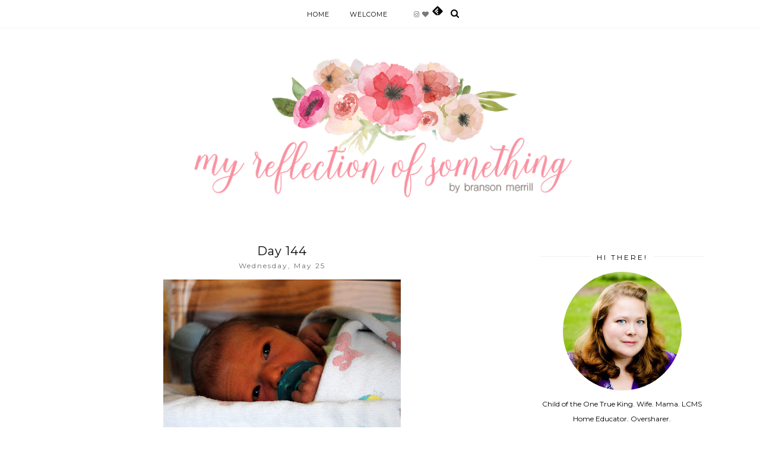

--- FILE ---
content_type: text/html; charset=UTF-8
request_url: https://www.myreflectionofsomething.com/2011/05/day-145.html
body_size: 26043
content:
<!DOCTYPE html>
<html class='v2' dir='ltr' xmlns='http://www.w3.org/1999/xhtml' xmlns:b='http://www.google.com/2005/gml/b' xmlns:data='http://www.google.com/2005/gml/data' xmlns:expr='http://www.google.com/2005/gml/expr'>
<head>
<link href='https://www.blogger.com/static/v1/widgets/335934321-css_bundle_v2.css' rel='stylesheet' type='text/css'/>
<meta content='width=1100' name='viewport'/>
<meta content='text/html; charset=UTF-8' http-equiv='Content-Type'/>
<meta content='blogger' name='generator'/>
<link href='https://www.myreflectionofsomething.com/favicon.ico' rel='icon' type='image/x-icon'/>
<link href='https://www.myreflectionofsomething.com/2011/05/day-145.html' rel='canonical'/>
<link rel="alternate" type="application/atom+xml" title="My Reflection of Something - Atom" href="https://www.myreflectionofsomething.com/feeds/posts/default" />
<link rel="alternate" type="application/rss+xml" title="My Reflection of Something - RSS" href="https://www.myreflectionofsomething.com/feeds/posts/default?alt=rss" />
<link rel="service.post" type="application/atom+xml" title="My Reflection of Something - Atom" href="https://www.blogger.com/feeds/8975699733586421168/posts/default" />

<link rel="alternate" type="application/atom+xml" title="My Reflection of Something - Atom" href="https://www.myreflectionofsomething.com/feeds/2859671713598423424/comments/default" />
<!--Can't find substitution for tag [blog.ieCssRetrofitLinks]-->
<link href='https://blogger.googleusercontent.com/img/b/R29vZ2xl/AVvXsEhokAYvHDdQArBsUSFsSOb6eMhmoKtOcsDsT9GzjQEfXqQ_wahxEf5yHJ83Bv-OxCJ0qkYFdB6MpbYzHdbDHKWoL5mnhaL8Uyh-4bfZn60uUsdKUM9bhV77IyVUznjfxk9I6ud_hw0B6WtM/s400/DSC_0025.jpg' rel='image_src'/>
<meta content='https://www.myreflectionofsomething.com/2011/05/day-145.html' property='og:url'/>
<meta content='Day 145' property='og:title'/>
<meta content='My Reflection of Something is a blog about faith, family and everyday life.' property='og:description'/>
<meta content='https://blogger.googleusercontent.com/img/b/R29vZ2xl/AVvXsEhokAYvHDdQArBsUSFsSOb6eMhmoKtOcsDsT9GzjQEfXqQ_wahxEf5yHJ83Bv-OxCJ0qkYFdB6MpbYzHdbDHKWoL5mnhaL8Uyh-4bfZn60uUsdKUM9bhV77IyVUznjfxk9I6ud_hw0B6WtM/w1200-h630-p-k-no-nu/DSC_0025.jpg' property='og:image'/>
<title>Day 145 | My Reflection of Something</title>
<meta content='width=device-width,initial-scale=1.0,maximum-scale=1.0' name='viewport'/>
<script src='https://ajax.googleapis.com/ajax/libs/jquery/1.12.2/jquery.min.js' type='text/javascript'></script>
<link href='https://maxcdn.bootstrapcdn.com/font-awesome/4.6.3/css/font-awesome.min.css' rel='stylesheet'/>
<link href='https://fonts.googleapis.com/css?family=Montserrat:300,400,400i' rel='stylesheet'/>
<style type='text/css'>@font-face{font-family:'Montserrat';font-style:normal;font-weight:400;font-display:swap;src:url(//fonts.gstatic.com/s/montserrat/v31/JTUHjIg1_i6t8kCHKm4532VJOt5-QNFgpCtr6Hw0aXp-p7K4KLjztg.woff2)format('woff2');unicode-range:U+0460-052F,U+1C80-1C8A,U+20B4,U+2DE0-2DFF,U+A640-A69F,U+FE2E-FE2F;}@font-face{font-family:'Montserrat';font-style:normal;font-weight:400;font-display:swap;src:url(//fonts.gstatic.com/s/montserrat/v31/JTUHjIg1_i6t8kCHKm4532VJOt5-QNFgpCtr6Hw9aXp-p7K4KLjztg.woff2)format('woff2');unicode-range:U+0301,U+0400-045F,U+0490-0491,U+04B0-04B1,U+2116;}@font-face{font-family:'Montserrat';font-style:normal;font-weight:400;font-display:swap;src:url(//fonts.gstatic.com/s/montserrat/v31/JTUHjIg1_i6t8kCHKm4532VJOt5-QNFgpCtr6Hw2aXp-p7K4KLjztg.woff2)format('woff2');unicode-range:U+0102-0103,U+0110-0111,U+0128-0129,U+0168-0169,U+01A0-01A1,U+01AF-01B0,U+0300-0301,U+0303-0304,U+0308-0309,U+0323,U+0329,U+1EA0-1EF9,U+20AB;}@font-face{font-family:'Montserrat';font-style:normal;font-weight:400;font-display:swap;src:url(//fonts.gstatic.com/s/montserrat/v31/JTUHjIg1_i6t8kCHKm4532VJOt5-QNFgpCtr6Hw3aXp-p7K4KLjztg.woff2)format('woff2');unicode-range:U+0100-02BA,U+02BD-02C5,U+02C7-02CC,U+02CE-02D7,U+02DD-02FF,U+0304,U+0308,U+0329,U+1D00-1DBF,U+1E00-1E9F,U+1EF2-1EFF,U+2020,U+20A0-20AB,U+20AD-20C0,U+2113,U+2C60-2C7F,U+A720-A7FF;}@font-face{font-family:'Montserrat';font-style:normal;font-weight:400;font-display:swap;src:url(//fonts.gstatic.com/s/montserrat/v31/JTUHjIg1_i6t8kCHKm4532VJOt5-QNFgpCtr6Hw5aXp-p7K4KLg.woff2)format('woff2');unicode-range:U+0000-00FF,U+0131,U+0152-0153,U+02BB-02BC,U+02C6,U+02DA,U+02DC,U+0304,U+0308,U+0329,U+2000-206F,U+20AC,U+2122,U+2191,U+2193,U+2212,U+2215,U+FEFF,U+FFFD;}</style>
<style id='page-skin-1' type='text/css'><!--
/*
=========================================================================
Theme Name        :    MARU
Version			  :	   1.1
Designer	      :    SkyandStars.co
Website           :    https://www.skyandstars.co
========================================================================= */
/* Variable definitions
====================
<Variable name="keycolor" description="Main Color" type="color" default="#9e9e9e"/>
<Group description="Blog Color" selector="body">
<Variable name="main.color" description="Color Accent" type="color" default="#9e9e9e"/>
</Group>
<Group description="Page Text" selector="body">
<Variable name="body.font" description="Font" type="font"
default="normal normal 11px Montserrat, sans-serif"/>
<Variable name="body.text.color" description="Text Color" type="color" default="#000000"/>
</Group>
<Group description="Backgrounds" selector=".body-fauxcolumns-outer">
<Variable name="body.background.color" description="Outer Background" type="color" default="#ffffff"/>
<Variable name="content.background.color" description="Main Background" type="color" default="#ffffff"/>
<Variable name="header.background.color" description="Header Background" type="color" default="#ffffff"/>
</Group>
<Group description="Links" selector=".main-outer">
<Variable name="link.color" description="Link Color" type="color" default="#787878"/>
<Variable name="link.visited.color" description="Visited Color" type="color" default="#787878"/>
<Variable name="link.hover.color" description="Hover Color" type="color" default="#000000"/>
</Group>
<Group description="Blog Title" selector=".header h1">
<Variable name="header.font" description="Font" type="font"
default="normal normal 70px Montserrat, sans-serif, sans-serif"/>
<Variable name="header.text.color" description="Title Color" type="color" default="#000000" />
</Group>
<Group description="Blog Description" selector=".header .description">
<Variable name="description.font" description="description Font" type="font" default="normal normal 9px Montserrat, sans-serif"/>
<Variable name="description.text.color" description="Description Color" type="color" default="#787878" />
</Group>
<Group description="Menu Area" selector="#topmenuwrap">
<Variable name="menutab.font" description="description Font" type="font" default="normal normal 9px Montserrat, sans-serif"/>
<Variable name="tabs.background.color" description="Menu Background Color" type="color" default="#ffffff"/>
<Variable name="tabs.text.color" description="Text Color" type="color" default="#000000"/>
<Variable name="tabs.hover.color" description="Hover Color" type="color" default="#9e9e9e"/>
</Group>
<Group description="Post Title" selector="h3.post-title">
<Variable name="post.title.font" description="Font" type="font" default="normal normal 16px Montserrat, sans-serif"/>
<Variable name="post.title.text.color" description="Title Link Color" type="color" default="#000000"/>
<Variable name="title.hover.text.color" description="Selected Color" type="color" default="#9e9e9e"/>
</Group>
<Group description="Date Header" selector=".date-header">
<Variable name="date.header.font" description="Font" type="font" default="normal normal 9px Montserrat, sans-serif"/>
<Variable name="date.header.color" description="Text Color" type="color" default="#6d6d6d"/>
<Variable name="date.header.background.color" description="Background Color" type="color" default="transparent"/>
</Group>
<Group description="Post Footer" selector=".post-footer">
<Variable name="post.footer.text.color" description="Text Color" type="color" default="#666666"/>
<Variable name="post.footer.background.color" description="Background Color" type="color"
default="#f9f9f9"/>
<Variable name="post.footer.border.color" description="Shadow Color" type="color" default="#eeeeee"/>
</Group>
<Group description=".sidebar-content" selector=".sidebar-content">
<Variable name="widget.title.font" description="Title Font" type="font" default="normal normal 10px Montserrat, sans-serif"/>
<Variable name="widget.title.text.color" description="Title Color" type="color" default="#000000"/>
<Variable name="widget.alternate.text.color" description="Alternate Color" type="color" default="#a3a3a3"/>
<Variable name="aside.font" description="Widget content Font" type="font"
default="normal normal 11px Montserrat, sans-serif"/>
<Variable name="aside.text.color" description="content Color" type="color" default="#3a3a3a"/>
</Group>
<Group description="Follow by Email" selector="#FollowByEmail1">
<Variable name="form.background" description="Form Background" type="Color" default="#eeeeee"/>
<Variable name="form.text.submit" description="Form Text Submit" type="Color" default="#646464"/>
<Variable name="form.submit" description="Form Submit" type="Color" default="#646464"/>
<Variable name="form.hover.submit" description="Form Hover Submit" type="Color" default="#000000"/>
</Group>
<Group description="Search Forms" selector=".BlogSearch">
<Variable name="search.text.color" description="Form Search text Submit" type="Color" default="#646464"/>
<Variable name="search.submit" description="Form Search Submit" type="Color" default="#000000"/>
<Variable name="search.text.hover.color" description="Form Search text hover Submit" type="Color" default="#ffffff"/>
<Variable name="search.hover.submit" description="Form Search Hover Submit" type="Color" default="#ffbf9b"/>
</Group>
<Variable name="body.background" description="Body Background" type="background"
color="#ffffff" default="$(color) none repeat scroll top left"/>
<Variable name="body.background.override" description="Body Background Override" type="string" default=""/>
<Variable name="body.background.gradient.cap" description="Body Gradient Cap" type="url"
default="url(//www.blogblog.com/1kt/simple/gradients_light.png)"/>
<Variable name="body.background.gradient.tile" description="Body Gradient Tile" type="url"
default="url(//www.blogblog.com/1kt/simple/body_gradient_tile_light.png)"/>
<Variable name="content.background.color.selector" description="Content Background Color Selector" type="string" default=".content-inner"/>
<Variable name="content.padding" description="Content Padding" type="length" default="10px"/>
<Variable name="content.padding.horizontal" description="Content Horizontal Padding" type="length" default="10px"/>
<Variable name="content.shadow.spread" description="Content Shadow Spread" type="length" default="40px"/>
<Variable name="content.shadow.spread.webkit" description="Content Shadow Spread (WebKit)" type="length" default="5px"/>
<Variable name="content.shadow.spread.ie" description="Content Shadow Spread (IE)" type="length" default="10px"/>
<Variable name="main.border.width" description="Main Border Width" type="length" default="0"/>
<Variable name="header.background.gradient" description="Header Gradient" type="url" default="none"/>
<Variable name="header.shadow.offset.left" description="Header Shadow Offset Left" type="length" default="-1px"/>
<Variable name="header.shadow.offset.top" description="Header Shadow Offset Top" type="length" default="-1px"/>
<Variable name="header.shadow.spread" description="Header Shadow Spread" type="length" default="1px"/>
<Variable name="header.padding" description="Header Padding" type="length" default="30px"/>
<Variable name="header.border.size" description="Header Border Size" type="length" default="1px"/>
<Variable name="header.bottom.border.size" description="Header Bottom Border Size" type="length" default="1px"/>
<Variable name="header.border.horizontalsize" description="Header Horizontal Border Size" type="length" default="0"/>
<Variable name="description.text.size" description="Description Text Size" type="string" default="140%"/>
<Variable name="tabs.margin.top" description="Tabs Margin Top" type="length" default="0" />
<Variable name="tabs.margin.side" description="Tabs Side Margin" type="length" default="30px" />
<Variable name="tabs.background.gradient" description="Tabs Background Gradient" type="url"
default="url(//www.blogblog.com/1kt/simple/gradients_light.png)"/>
<Variable name="tabs.border.width" description="Tabs Border Width" type="length" default="1px"/>
<Variable name="tabs.bevel.border.width" description="Tabs Bevel Border Width" type="length" default="1px"/>
<Variable name="date.header.padding" description="Date Header Padding" type="string" default="inherit"/>
<Variable name="date.header.letterspacing" description="Date Header Letter Spacing" type="string" default="inherit"/>
<Variable name="date.header.margin" description="Date Header Margin" type="string" default="inherit"/>
<Variable name="post.margin.bottom" description="Post Bottom Margin" type="length" default="25px"/>
<Variable name="image.border.small.size" description="Image Border Small Size" type="length" default="2px"/>
<Variable name="image.border.large.size" description="Image Border Large Size" type="length" default="5px"/>
<Variable name="page.width.selector" description="Page Width Selector" type="string" default=".region-inner"/>
<Variable name="page.width" description="Page Width" type="string" default="auto"/>
<Variable name="main.section.margin" description="Main Section Margin" type="length" default="15px"/>
<Variable name="main.padding" description="Main Padding" type="length" default="15px"/>
<Variable name="main.padding.top" description="Main Padding Top" type="length" default="30px"/>
<Variable name="main.padding.bottom" description="Main Padding Bottom" type="length" default="30px"/>
<Variable name="paging.background" color="#ffffff" description="Background of blog paging area" type="background"
default="transparent none no-repeat scroll top center"/>
<Variable name="footer.bevel" description="Bevel border length of footer" type="length" default="0"/>
<Variable name="mobile.background.overlay" description="Mobile Background Overlay" type="string"
default="transparent none repeat scroll top left"/>
<Variable name="mobile.background.size" description="Mobile Background Size" type="string" default="auto"/>
<Variable name="mobile.button.color" description="Mobile Button Color" type="color" default="#ffffff" />
<Variable name="startSide" description="Side where text starts in blog language" type="automatic" default="left"/>
<Variable name="endSide" description="Side where text ends in blog language" type="automatic" default="right"/>
*/
/*----------------------------------------------------
GENERAL
----------------------------------------------------*/
body {
font: normal normal 12px Montserrat, sans-serif;
color: #000000;
background: #ffffff none repeat scroll top left;
padding: 0;
line-height: 120%!important;
}
a, input, button {
-webkit-transition: all 0.2s ease-in-out;
-moz-transition: all 0.2s ease-in-out;
-ms-transition: all 0.2s ease-in-out;
-o-transition: all 0.2s ease-in-out;
transition: all 0.2s ease-in-out;
}
a:link {
text-decoration: none;
color: #787878;
}
a:visited {
text-decoration: none;
color: #787878;
}
a:hover {
text-decoration: none;
color: #000000;
}
h1, h2, h3, h4, h5, h6 {
font-weight: 600;
}
/*----------------------------------------------------
LAYOUT
----------------------------------------------------*/
.content {
margin: 0 auto;
max-width: 1100px;
width: 100%;
background-color: #ffffff;
}
.content-inner {
padding: 0;
}
.section {
margin: 0
}
.post-body ol li {
list-style: auto!important
}
.post-body ul li {
list-style: disc
}
.widget.Blog ol li {
list-style: decimal!important
}
.widget.Blog #comment-holder ol li {
list-style: none!important
}
/*----------------------------------------------------
BACKEND
----------------------------------------------------*/
body#layout #topmenuwrap {
height: auto;
position: relative;
width: 90%;
}
body#layout #topmenuwrap .topwrap {
width: auto;
}
body#layout .topwrap .widget {
width: 100%
}
body#layout .topwrap .Label .widget-content,
body#layout .topwrap .LinkList .widget-content {
display: block
}
body#layout .topwrap .Label .widget-content,
body#layout .topwrap .LinkList .widget-content {
position: relative;
background: #f6f6f6;
padding: 16px;
}
body#layout div.section {
height: auto
width: 35%;
}
body#layout header {
width: 100%;
}
body#layout .column-content .main {
width: 55%;
display: inline-block;
}
body#layout .column-content .sidebar {
width:38%;
}
body#layout .topwrap div.topmenu,
body#layout .topwrap .topbar-right {
width: 45%;
display: inline-block;
vertical-align: top;
}
body#layout .topwrap .socmedwrap,
body#layout .foot {
width: 100%;
}
/*----------------------------------------------------
LAYOUT
----------------------------------------------------*/
.column-content {width: 770px; padding-right: 40px; float: left; display: inline-block;}
.sidebar-content {width: 280px; float: right; display: inline-block;}
/*----------------------------------------------------
SCROLLBAR
----------------------------------------------------*/
/* width */
::-webkit-scrollbar {
width: 10px;
}
/* Track */
::-webkit-scrollbar-track {
background: #f7f7f7;
}
/* Handle */
::-webkit-scrollbar-thumb {
background: #edeaea;
}
/* Handle on hover */
::-webkit-scrollbar-thumb:hover {
background: #e0e0e0;
}
/*----------------------------------------------------
TOP MENU
----------------------------------------------------*/
body .navbar {
display: none;
}
#topmenuwrap {
width: 100%;
padding: 0;
margin: 0 auto;
text-transform: uppercase;
text-align: center;
letter-spacing:1px;
z-index: 10;
position: fixed;
top:0;
font: normal normal 11px Montserrat, sans-serif;
background: #ffffff;
border-bottom:1px solid #f6f6f6;
}
.topwrap {
width: 1060px;
margin:0 auto;
padding: 0;
line-height: 45px;
}
#topmenuwrap .tabs-inner,
.PageList li a,
.widget ul,
#topmenuwrap .widget,
.topwrap .section,
.widget.PageList .widget-content li {
padding: 0;
margin:0;
}
#TOP-MENU {
display:inline-block;
margin:0 10px;
}
#TOP-MENU .widget {
display: inline-table;
position: relative;
width: auto;
margin:0 auto;
color: #000000;
}
#SOCIAL-MEDIA {
float: none;
display:inline-block;
padding: 0;
}
#SOCIAL-MEDIA h2,
#TOP-MENU .widget h2.title,
#TOP-MENU .widget h2 {
display: none
}
#TOP-MENU .widget li {
margin:0 30px 0 0;
}
.tabs-inner .widget ul {
text-align: center;
width: 100%;
margin: 0;
padding: 0;
}
.widget.PageList li {
display: inline-block;
float: none;
}
.PageList li.selected a {
font-weight: normal;
}
#TOP-MENU .Label a,
#TOP-MENU .LinkList a {
display: block;
padding: 0;
}
#TOP-MENU .ddlabel,
.nav-mobile .ddlabel {
position: relative;
margin: 0 30px 0 0;
padding: 12px 0;
}
#TOP-MENU .Label .widget-content,
#TOP-MENU .LinkList .widget-content {
display: none;
position: absolute;
top: 100%;
left: -20px;
background: #ffffff;
padding: 0;
z-index: 9999;
}
#TOP-MENU .Label:hover > .widget-content,
#TOP-MENU .LinkList:hover > .widget-content {
display: block
}
#TOP-MENU .Label .widget-content ul li,
#TOP-MENU .LinkList .widget-content ul li {
float: none;
width: 200px;
text-align: left;
padding:10px 0;
margin:0 20px;
}
#TOP-MENU .Label .widget-content ul ul a,
#TOP-MENU .LinkList .widget-content ul ul a {
line-height: 120%;
padding: 10px 15px
}
.PageList LI A, #TOP-MENU .Label a,
#TOP-MENU .LinkList a {
color: #000000;
position: relative
}
.PageList LI A:hover,
#TOP-MENU .Label a:hover,
#TOP-MENU .LinkList a:hover {
color: #9e9e9e;
}
.topbar-right {
display: inline-block;
}
/*--------------------------------------------------------------
13.6 Search
--------------------------------------------------------------*/
#tsearch {
position: fixed;
top: 0px;
left: 0px;
width: 100%;
height: 100%;
background-color: rgba(0, 0, 0, 0.7);
-webkit-transition: all 0.5s ease-in-out;
-moz-transition: all 0.5s ease-in-out;
-ms-transition: all 0.5s ease-in-out;
-o-transition: all 0.5s ease-in-out;
transition: all 0.5s ease-in-out;
-webkit-transform: translate(0px, -100%) scale(0, 0);
-moz-transform: translate(0px, -100%) scale(0, 0);
-ms-transform: translate(0px, -100%) scale(0, 0);
-o-transform: translate(0px, -100%) scale(0, 0);
transform: translate(0px, -100%) scale(0, 0);
opacity: 0;
display: none;
}
#tsearch.open {
-webkit-transform: translate(0px, 0px) scale(1, 1);
-moz-transform: translate(0px, 0px) scale(1, 1);
-ms-transform: translate(0px, 0px) scale(1, 1);
-o-transform: translate(0px, 0px) scale(1, 1);
transform: translate(0px, 0px) scale(1, 1);
opacity: 1;
z-index: 106;
display: block;
}
.searchwrap {
position: absolute;
top: 50%;
left: 0;
width: 100%;
}
#searchthis {
overflow: hidden;
width: 60%;
margin:0 auto;
border-bottom: 1px solid #ffffff;
}
#tsearch #search-box {
background: transparent;
border: none;
font-size: 16px;
text-align: left;
outline: none;
padding: 10px;
width: 80%;
color: #ffffff;
text-transform: uppercase;
}
#tsearch .close {
position: fixed;
top: 10px;
right: 25px;
opacity: 1;
font-size: 16px;
color: #fff;
padding: 25px;
}
.btnsearch {
width: 50px;
text-align: right;
float: right;
font-size: 16px;
cursor: pointer;
padding: 10px;
margin: 0;
color: #ffffff;
background: none;
border: none;
line-height: 30px;
}
.btnsearch:hover {
color: #606060;
}
#tsearch {
color: #000000;
}
#tsearch:hover {
color: #9e9e9e;
}
#tsearch .close:hover{
color: #9e9e9e;
cursor: pointer;
}
#search-box {
color: #ffffff;
border: none;
cursor: pointer;
margin-left: 5px;
padding: 0;
width: 240px;
line-height: 30px;
background: transparent;
float:left;
}
.searchicon {
font-size: 15px;
margin-left: 8px;
color: #000000;
}
.topsearch {
text-align: right;
display: inline-block;
width: auto;
}
/* ------------- SOSMED ------------- */
#socmedicons {
font-size: 15px;
margin: 0;
padding: 0;
text-align: center;
}
#socmedicons a {
color: #000000;
display: inline-block;
padding: 0 5px;
}
#socmedicons a:hover {
color: #9e9e9e;
}
#topmenuwrap #socmedicons a:hover {
color: #9e9e9e;
}
#topmenuwrap #socmedicons {
position:relative;
z-index:9999;
}
aside #socmedicons {
z-index:1
}
/*----------------------------------------------------
MENU MOBILE
----------------------------------------------------*/
#nav-trigger {
position: relative;
left: auto;
top: auto;
text-align: center;
display: none;
}
#nav-trigger span {
display: block;
cursor: pointer;
text-transform: uppercase;
padding: 0;
line-height: 40px;
font-size: 14px;
color: #484848;
width: 100%;
color: #000000;
font-size: 14px;
line-height:40px;
}
#nav-mobile {
position: relative;
display: none;
}
/* Header
----------------------------------------------- */
header {
padding: 90px 0 70px;
width: 100%;
margin: 0 auto;
}
#Header1 #header-inner img {
margin: 0 auto;
max-width: 100% !important;
text-align: center;
}
.Header h1 {
font: normal normal 70px Montserrat, sans-serif;
font-weight:300;
color: #000000;
display: block;
text-align: center;
margin-bottom: 0;
line-height: normal;
padding: 0;
}
.Header h1 a {
color: #000000;
}
.Header .description {
font: normal normal 9px Montserrat, sans-serif;
letter-spacing:2px;
color: #787878;
text-transform: uppercase;
display: block;
text-align: center;
margin:0;
padding:0;
}
.header-inner .Header .titlewrapper {
padding: 0 30px;
}
.header-inner .Header .descriptionwrapper {
padding: 0;
}
/*----------------------------------------------------
POSTS
----------------------------------------------------*/
.post {
margin-bottom: 0px;
}
.post blockquote {
background:#f6f6f6 url(https://lh3.googleusercontent.com/blogger_img_proxy/AEn0k_sjYZypqvXQ3FiuKvLVqtWJc-Ti3X6W64YuOwWURGi2ZVMIjHfwt26ooKmPPOsQ5j1dqbKP-Dudl2aTy3G7AJHwyg=s0-d) 10px 20px no-repeat;
border: dotted 1px #ddd;
margin: 30px;
padding: 20px 30px 30px 40px;
}
.post-label {
display: block;
text-align: center;
margin-bottom: 10px;
font-size: 10px;
}
.date-header {
font: normal normal 12px Montserrat, sans-serif;
font-weight: 400;
text-align: center;
display: block!important;
margin: 5px auto 0;
}
.date-header span {
color: #6d6d6d;
margin: 0 0 5px;
letter-spacing:2px;
}
.main-inner {
padding:20px 0;
}
.main-inner .column-center-inner,
.main-inner .column-center-inner .section,
.main-inner .column-center-inner,
.main-inner .column-left-inner,
.main-inner .column-right-inner {
padding: 0!important;
margin: 0;
}
h3.post-title {
font: normal normal 20px Montserrat, sans-serif;
font-weight: normal;
margin-bottom: 0;
text-align: center;
color: #000000;
letter-spacing: 1px;
}
h3.post-title a {
color: #000000;
}
h3.post-title a:hover {
color: #9e9e9e;
}
.post-body {
line-height: 2.4em;
position: relative;
}
.post-body .separator a {
margin-left: 0!important;
margin-right: 0!important;
border-bottom: none!important;
}
.post-body img, #Header1_headerimg, .widget.Image {
max-width: 100%;
height: auto;
}
.post-body img, .post-body .tr-caption-container, .Profile img, .Image img, .BlogList .item-thumbnail img {
padding: 2px;
}
.post-body img, .post-body .tr-caption-container {
padding: 0;
}
.post-body .tr-caption-container img {
padding: 0;
width: 100%;
height: auto;
background: transparent;
border: none;
}
.post-header {
margin: 0 0 1.5em;
line-height: 1.6;
font-size: 90%;
}
.jump-link a {
display: block;
text-align: center;
text-transform: uppercase;
color: #484848!important;
background-color: #fff;
border:1px solid #484848;
font: normal normal 12px Montserrat, sans-serif;
letter-spacing: 1px;
padding: 10px 5px;
width: 120px;
margin: 30px auto 0;
}
.jump-link a:hover {
color: #000000!important;
border:1px solid #000000;
}
.status-msg-wrap {
font-size: 11px;
text-transform: uppercase;
border: none;
background-color: none;
font: sans-serif;
margin:0 0 20px;
width:100%
}
.status-msg-border {
border: none}
.status-msg-body {
background-color: white
}
.widget .post-body ul, .widget .post-body ol {
line-height: 2.4em;
padding: 0 4em;
margin: .5em 0;
}
td.tr-caption {font-size: 10px;}
/*----------------------------------------------------
POST FOOTER
----------------------------------------------------*/
.post-footer {
font: normal normal 12px Montserrat, sans-serif;
font-size: 11px;
line-height:22px;
margin: 20px 0 10px;
color: #666666;
padding: 0 0 3px;
background-color: none;
position: relative;
text-transform: uppercase;
letter-spacing: 2px;
overflow: auto;
border-bottom: 1px solid #eee;
position: relative;
}
.post-footer a {
color:#666666
}
.addthis_toolbox a {
color: #9f9f9f
}
.post-footer a:hover,
.addthis_toolbox a:hover {
color:#000000;
}
.post-author,
.post-timestamp,
.post-icons {
display: none;
}
.post-footer .post-labels {
font-size: 10px;
text-align: left;
width: 45%;
float: left;
display: inline-block;
margin: 0 auto 5px;
letter-spacing: 1px;
}
.post-label a,
.post-labels a {
color: #000000;
}
.post-label a:hover,
.post-labels a:hover {
color: #000000;
}
.post-comment-link {
margin-right: 0!important;
}
.sharedissbox {
margin: 0 auto;
padding: 0;
text-align: right;
text-transform: uppercase;
letter-spacing: 3px;
}
.sharetitle {
text-align: center;
letter-spacing: 3px;
text-transform: uppercase;
margin-bottom: 10px;
}
.addthis_toolbox {
width: 50%;
float: right;
display: inline-block;
margin: 0 auto;
}
.sharedis a {
display: inline-block;
padding: 0 3px;
text-align: center;
font-size: 14px;
margin: 0 1px;
}
/*----------------------------------------------------
COMMENTS
----------------------------------------------------*/
#comments {
margin-top: 0;
border-top: 1px solid #eee;
padding-top: 20px;
}
#comments a {
color: #787878;
}
#comments a:hover {
color: #000000;
}
#comments .comment-author {
padding-top: 1.5em;
background-position: 0 1.5em;
}
#comments .comment-author:first-child {
padding-top: 0;
border-top: none;
}
.avatar-image-container {
margin: .2em 0 0;
}
.comments comment-post-message,
.comments .continue a {
font-size: 14px;
font-style: normal;
letter-spacing: 0px;
display: block;
text-align: left;
margin: .75em 0 0;
font-weight:400;
text-transform: uppercase;
}
.comments .comments-content .icon.blog-author {
background-repeat: no-repeat;
background-image: url([data-uri]);
}
.comments .comment-thread.inline-thread {
background-color: #fff;
}
.comments .continue {
border-top:none;
}
.comments .comments-content .user {
font-weight:normal
}
.comments .comment .comment-actions a:hover {
text-decoration: none
}
/*----------------------------------------------------
INSTAGRAM
----------------------------------------------------*/
.blog-feeds, .post-feeds {
display: none
}
.InstaContainer {
padding: 50px 0 0
}
.InstaContainer .widget {
margin:0
}
.InstaContainer h2.title {
display: block;
padding: 10px 0;
text-align: center;
font-size: 12px;
letter-spacing: 3px;
text-transform: uppercase;
}
#instagram {
width: 100%;
}
#igphotos {
width: 12.5%;
padding:0px;
float: left;
position: relative;
}
#igphotos img {
height: auto;
max-width: 100%;
}
#igphotos a {
width: 100%;
height: 100%;
}
.igpic_container {
background-position: center center;
background-size: cover;
}
.ig_caption {
position: absolute;
top: 0;
left: 0;
width: 100%;
height: 100%;
opacity:0;
background-color: rgba(0, 0, 0, 0.5);
color: #fff;
}
#igphotos a:hover .ig_caption {
opacity: 1;
-webkit-transition:all 0.5s ease-in-out;
-moz-transition:all 0.5s ease-in-out;
-o-transition:all 0.5s ease-in-out;
-ms-transition:all 0.5s ease-in-out;
transition:all 0.5s ease-in-out;
color: #fff;
}
.ig_a {
display: table;
width: 100%;
height: 100%;
}
.ig_b {
display: table-cell;
text-align: center;
vertical-align: middle;
height: 100%;
}
.ig_c {
width:100%;
margin:0 auto;
padding: 0;
}
/*----------------------------------------------------
FOOTER COPYRIGHT
----------------------------------------------------*/
footer {
font-size: 9px;
color: #8c8c8c;
text-align:center;
padding: 15px 0;
text-transform: uppercase;
letter-spacing: 1px
}
footer .widget {
margin: 0;
}
footer a {
color: #8c8c8c;!important
}
footer a:hover {
color: #000000;
}
footer .foot.section {
display:inline-block
}
.widget.Attribution {
7margin: 0!important
}
#skyfooter{
display: inline-block;
text-align: center;
color: #8c8c8c;
padding:0
}
#back-top {
position: fixed;
bottom: 15px;
right : -60px;
z-index: 9999;
font-size: 18px;
}
#back-top a {
width: 100px;
display: block;
color: #000;
text-decoration: none;
/* transition */
-webkit-transition: 1s;
-moz-transition: 1s;
transition: 1s;
}
#back-top a:hover {
color: #000000;
}
/*----------------------------------------------------
RELATED POSTS
----------------------------------------------------*/
#related-posts {
width:100%;
position: relative;
border-top: 1px solid #f6f6f6;
margin-top: 25px;
padding-top: 15px;
}
#related-posts h4 {
margin: 0;
text-align: center;
text-transform: uppercase;
letter-spacing: 2px;
font-size: 12px;
padding-bottom: 15px;
}
#relatedwrap {
width: 100%;
}
#related_item {
width: 24%;
margin:0 3px;
padding:0px;
float: left;
position: relative;
}
#related_item img {
height: auto;
max-width: 100%;
}
#related_item a {
width: 100%;
height: 100%;
margin: 0!important;
}
.relimg_container {
background-position: center center;
background-size: cover;
}
.related_title {
position: absolute;
top: 0;
left: 0;
width: 100%;
height: 100%;
opacity:0;
background-color: rgba(255, 255,255, 0.5);
color: #000000;
}
#related_item a:hover .related_title {
opacity: 1;
-webkit-transition:all 0.5s ease-in-out;
-moz-transition:all 0.5s ease-in-out;
-o-transition:all 0.5s ease-in-out;
-ms-transition:all 0.5s ease-in-out;
transition:all 0.5s ease-in-out;
color: #000000;
}
.rel_a {
display: table;
width: 100%;
height: 100%;
}
.rel_b {
display: table-cell;
text-align: center;
vertical-align: middle;
height: 100%;
}
.rel_c {
width:100%;
margin:0 auto;
padding: 0;
}
/*----------------------------------------------------
GADGETS/WIDGETS
----------------------------------------------------*/
.sidebar .section {
padding-right:1.5%;
}
.sidebar-content .widget h2 {
font: normal normal 12px Montserrat, sans-serif;
color: #000000;
text-align: center;
display: block;
margin-bottom: 10px;
letter-spacing: 3px;
padding: 5px 0;
text-transform: uppercase;
}
.sidebar-content .widget h2 span {
background-color: #ffffff;
position: relative;
padding:0 10px;
}
.sidebar-content .widget h2:before {
border-bottom:1px solid #f1f1f1;
position: absolute;
bottom: 50%;
content: "";
display: block;
width:100%;
}
#Image100 .widget-content {
text-align: center
}
#Image100 .widget-content img {
width: 200px;
height: auto;
border-radius: 1000px;
-webkit-border-radius: 1000px;
opacity:1
}
#Image100 .caption {
display:block;
text-align: center;
}
#searchwrap {
border: 1px solid #ddd;
width: 90%;
background: url(https://lh3.googleusercontent.com/blogger_img_proxy/AEn0k_sL604jRMAvgmT9DU6J2UrA9_nEMvRl1UXB6h-yeQvVp4g_54co_phuqF2UJUhrNpnEGf9anjPZLyVG0QJFzefthw=s0-d) no-repeat 97% 13px;
padding: 10px 20px 10px 0;
}
#search-box {
color: #000;
border: none;
cursor: pointer;
margin-left: 0;
padding: 0 0 0 10px;
width: 95%;
font-family: Lato; font-size: 11px;
}
input.gsc-input {
padding : 7px 5px;
border:1px solid #f1f0f0;
}
input.gsc-search-button {
border: none;
background: #000;
color: #fff;
padding : 7px 5px;
cursor: hand;
}
input.gsc-search-button:hover {
border: none;
background: #000;
color: #fff;
padding : 7px 5px;
cursor: pointer;
}
select#BlogArchive1_ArchiveMenu {
width: 100%;
padding: 5px 10px!important;
border: 1px solid #eee;
font:normal normal 12px Montserrat, sans-serif;
font-size: 11px;
color: #999;
}
.widget li, .BlogArchive #ArchiveList ul.flat li {
list-style: none;
margin: 0;
padding: 0
}
.sidebar .widget {
margin-bottom: 50px;
padding: 10px 0;
text-align: center;
line-height:25px;
}
.sidebar .widget img {
max-width: 100%;
height: auto
}
#CustomSearch1_form input.gsc-input {
border: 1px solid #eee;
padding: 7px 5px;
font:normal normal 12px Montserrat, sans-serif;
font-size: 11px;
}
#CustomSearch1_form input.gsc-search-button {
background: #eee none repeat scroll 0 0;
border: medium none;
color: #999999;
padding: 5px;
font:normal normal 12px Montserrat, sans-serif;
font-size: 11px;
}
#CustomSearch1_form input.gsc-search-button:hover {
background: #000000 none repeat scroll 0 0;
border: medium none;
color: #ffffff;
cursor: pointer;
padding: 5px;
}
#FollowByEmail1 h2 {
border-bottom:none;
color: #484848;
}
.FollowByEmail .follow-by-email-inner .follow-by-email-address {
border: 1px solid #dddddd;
color: #646464;
font: Lato;
font-size: 11px;
line-height: 30px;
width: 100%;
text-align: center;
padding:3px 0;
margin:0;
letter-spacing: 1px;
}
.FollowByEmail .follow-by-email-inner .follow-by-email-submit {
background: #000000;
border: none;
color: #ffffff;
cursor: pointer;
height: 30px;
margin: 0;
text-align: center;
text-transform: uppercase;
letter-spacing: 1px;
transition: all 0.5s ease 0s;
font: Lato;
font-size: 11px;
width:100%;
}
.FollowByEmail .follow-by-email-inner .follow-by-email-submit:hover {
background-color: #000000;
}
#ArchiveList .toggle {
position: absolute;
width:100%;
z-index:10;
height: 22px;
left:0;
}
#ArchiveList .zippy {display: none}
.BlogArchive #ArchiveList ul {margin-bottom: 5px;}
.BlogArchive #ArchiveList ul li { font-size: 11px; text-align: center; text-transform: uppercase; padding-left:0}
#ArchiveList li.archivedate.expanded:before {
content:"\f107";
font-family:fontawesome;
}
#ArchiveList li.archivedate.collapsed:before {
content:"\f105";
font-family:fontawesome;
}
#ArchiveList ul ul li.archivedate.collapsed:before,
#ArchiveList ul ul li.archivedate.expanded:before {content:"";}
#ArchiveList li.archivedate .post-count {display: none}
#ArchiveList li.archivedate ul li .post-count{display: inline}
#ArchiveList a.post-count-link  {display: inline}
.BlogArchive #ArchiveList ul ul li {padding:10px 0 0}
.home-link {
display: none;
}
#blog-pager {margin:1em 0}
.blog-pager {
font-size: 11px;
color: #000000;
text-align: center;
display: block;
margin-bottom: 10px;
padding: 5px 0;
}
.blog-pager #blog-pager-newer-link {width: 45%; overflow: hidden;text-align: left;}
.blog-pager .blog-pager-newer-link i {float: left; width: 20px; font-size: 20px; padding-top: 8px;}
.blog-pager .blog-pager-newer-link span {float: left; text-align: left; line-height: 22px;}
.blog-pager #blog-pager-older-link {width: 45%; overflow: hidden; text-align: right;}
.blog-pager .blog-pager-older-link i {float: right; width: 20px; font-size: 20px; padding-top: 8px;}
.blog-pager .blog-pager-older-link span {float: right; text-align: right; line-height: 22px;}
.blogpager1 {text-transform: uppercase!important; font-weight: bold;}
.blog-pager a:hover {color: #000}
.blog-pager-newer-title, .blog-pager-older-title {
text-transform: normal!important;
font-size: 11px!important;
}
.blog-pager-older-link, .home-link, .blog-pager-newer-link {
background: none;
}
#blog-pager a {
padding: 10px;
color: #484848;
line-height:40px;
}
#blog-pager a:hover {
color: #000000;
}
.widget {
margin: 0 0 30px;
}
.widget .zippy {
color: #000;
}
.widget .popular-posts ul {
list-style: none;
}
/* ------------- Popular Posts ------------- */
.PopularPosts li {position: relative}
.PopularPosts img {width: 100%; height: 180px; object-fit: cover;}
.PopularPosts .item-thumbnail {
margin:0; padding:0
position: absolute!important;
left: 0;
margin: 0!important;
padding: 0;
width: 100%;
height: 100%;
display: inline-block;
vertical-align: top;
}
.PopularPosts .item-thumbnail a {
width: 270px;
height: 270px;
overflow: hidden;
position: relative;
opacity: 1;
-webkit-transition: all 0.2s ease-in-out;
-moz-transition: all 0.2s ease-in-out;
-ms-transition: all 0.2s ease-in-out;
-o-transition: all 0.2s ease-in-out;
transition: all 0.2s ease-in-out;
}
.PopularPosts .item-thumbnail a:hover {opacity: 0.8}
.PopularPosts .item-content, .PopularPosts .item-thumbnail {position: relative}
.item-snippet {display: none}
.PopularPosts .item-thumbnail {position: relative; float: none}
.PopularPosts .item-title {/*position: absolute; top: 42%; width: 100%; opacity: 0.8*/}
.PopularPosts .item-title a {
background-color: #fff;
width: 80%;
display: block;
margin: 0 auto;
padding: 2px 0;
text-align: center;
}
.PopularPosts .item-title a {color: #000; margin-bottom: 5px;}
.PopularPosts .item-title a:hover {}
/*----------------------------------------------------
SOCIAL MEDIA
----------------------------------------------------*/
aside #socmedicons a {
color:#848484;
padding:5px;
margin:2px;
line-height: normal;
text-align: center;
}
#aside #socmedicons a:hover {
color:#000000;
}
/* end */
/*----------------------------------------------------
RESPONSIVE MOBILE 1100px
----------------------------------------------------*/
@media screen and (max-width: 1100px) {
.main-outer {padding:0 20px;}
.column-content {width: 70%; padding-right:30px}
.sidebar-content {width: 25%; margin-right:20px}
}
/*----------------------------------------------------
RESPONSIVE MOBILE 1024px
----------------------------------------------------*/
@media screen and (max-width: 1024px) {
.content {
max-width: 1000px;
width: 100%;
}
.Header h1 {font-size: 45px;}
.topwrap {width:100%}
#left-menu {padding-left:10px;}
}
/*----------------------------------------------------
RESPONSIVE MOBILE 960px
----------------------------------------------------*/
@media screen and (max-width: 960px) {
.column-content {width: 65%; padding-right:0px}
.sidebar-content {width: 28%; margin-right:20px}
#related_item {width: 23%;}
}
/*----------------------------------------------------
RESPONSIVE MOBILE 768px
----------------------------------------------------*/
@media screen and (max-width: 768px) {
.column-content {width: 100%; float:none; display:block; padding-right:0}
.column-center-outer {width:100%; padding:0; float: none; border-right:none}
.column-right-outer {width:100%; padding:0; float: none; border-right:none}
.sidebar-content {width: 70%; float:none; display:block; margin:0 auto}
header {
padding: 40px 0 50px;
}
.post-comment-link {float:none; display: block; text-align: center; border:none; position: relative;}
.addthis_toolbox {float:right; display: inline-block; text-align: right; border:none; position: relative;}
.post-labels {float: left; display: inline-block; text-align: left;}
#related_item {width: 24%;}
#topmenuwrap {
background-color: #ffffff;
position: relative;
top: 0;
width: 100%;
z-index: 99999;
color: #1d1d1d;
}
#topmenuwrap .widget h2 {display:none}
#nav-trigger {
display: block;
width: 25px;
position: relative;
top: 0;
left: 0;
}
#TOP-MENU {
display: none;
}
#nav-mobile .PageList LI A, #nav-mobile .Label a, #nav-mobile .LinkList a {
display: block;
width:100%;
text-align: left;
padding-left: 0;
}
.topbar-right {
position: absolute;
top: 0;
right: 10px;
}
#nav-mobile {
display: block;
padding-left: 10px;
}
#nav-mobile .widget {
color: #000000;
display: none;
list-style-type: none;
position: relative;
left: 0;
right: 0;
margin:0 auto;
text-align: left;
background: #ffffff;
z-index: 999989;
padding: 0px;
text-transform:uppercase;
}
#nav-mobile .Label:hover > .widget-content, #nav-mobile .LinkList:hover > .widget-content {
display: block
}
#nav-mobile .Label .widget-content, #nav-mobile .LinkList .widget-content {
display: none;
position: relative;
z-index: 100
}
#nav-mobile .widget.LinkList .ddlabel a:hover .widget-content {
display: block;
}
#nav-mobile, #nav-mobile a {
color: #000000;
line-height: 40px;
}
#nav-mobile a:hover {
color: #9e9e9e
}
.widget.PageList li {
display: block;
}
#nav-mobile .ddlabel, #nav-mobile .widget.PageList .widget-content li, #nav-mobile .widget.LinkList .widget-content li, #nav-mobile .widget.Label .widget-content li {
line-height: 40px;
}
}
/*----------------------------------------------------
RESPONSIVE MOBILE 640px
----------------------------------------------------*/
@media screen and (max-width: 640px) {
.header-inner .section {
margin: 0 auto;
}
.post {
padding: 0 15px
}
header {
padding: 30px 0;
}
.Header h1 {
font-size: 30px;
letter-spacing: 1px;
}
.main-outer {margin-top: 25px;}
.column-content {
float: none;
width: 100%;
}
.sidebar-content {
float: none;
width: 100%;
margin-left: 0px;
}
#related_item {width: 23%;}
#tsearch #search-box {
width: 70%;
}
/*----------------------------------------------------
RESPONSIVE MOBILE 480px
----------------------------------------------------*/
@media screen and (max-width: 480px) {
#related_item {
width: 45%;
margin: 5px;
}
}
}

--></style>
<!-- cuma di home dan archives -->
<script type='text/javascript'>
        (function(i,s,o,g,r,a,m){i['GoogleAnalyticsObject']=r;i[r]=i[r]||function(){
        (i[r].q=i[r].q||[]).push(arguments)},i[r].l=1*new Date();a=s.createElement(o),
        m=s.getElementsByTagName(o)[0];a.async=1;a.src=g;m.parentNode.insertBefore(a,m)
        })(window,document,'script','https://www.google-analytics.com/analytics.js','ga');
        ga('create', 'UA-68572378-1', 'auto', 'blogger');
        ga('blogger.send', 'pageview');
      </script>
<script type='text/javascript'>
//<![CDATA[

// Generated by CoffeeScript 1.3.3
(function(){var e,t;e=function(){function e(e,t){var n,r;this.options={target:"instafeed",get:"popular",resolution:"thumbnail",sortBy:"none",links:!0,mock:!1,useHttp:!1};if(typeof e=="object")for(n in e)r=e[n],this.options[n]=r;this.context=t!=null?t:this,this.unique=this._genKey()}return e.prototype.hasNext=function(){return typeof this.context.nextUrl=="string"&&this.context.nextUrl.length>0},e.prototype.next=function(){return this.hasNext()?this.run(this.context.nextUrl):!1},e.prototype.run=function(t){var n,r,i;if(typeof this.options.clientId!="string"&&typeof this.options.accessToken!="string")throw new Error("Missing clientId or accessToken.");if(typeof this.options.accessToken!="string"&&typeof this.options.clientId!="string")throw new Error("Missing clientId or accessToken.");return this.options.before!=null&&typeof this.options.before=="function"&&this.options.before.call(this),typeof document!="undefined"&&document!==null&&(i=document.createElement("script"),i.id="instafeed-fetcher",i.src=t||this._buildUrl(),n=document.getElementsByTagName("head"),n[0].appendChild(i),r="instafeedCache"+this.unique,window[r]=new e(this.options,this),window[r].unique=this.unique),!0},e.prototype.parse=function(e){var t,n,r,i,s,o,u,a,f,l,c,h,p,d,v,m,g,y,b,w,E,S;if(typeof e!="object"){if(this.options.error!=null&&typeof this.options.error=="function")return this.options.error.call(this,"Invalid JSON data"),!1;throw new Error("Invalid JSON response")}if(e.meta.code!==200){if(this.options.error!=null&&typeof this.options.error=="function")return this.options.error.call(this,e.meta.error_message),!1;throw new Error("Error from Instagram: "+e.meta.error_message)}if(e.data.length===0){if(this.options.error!=null&&typeof this.options.error=="function")return this.options.error.call(this,"No images were returned from Instagram"),!1;throw new Error("No images were returned from Instagram")}this.options.success!=null&&typeof this.options.success=="function"&&this.options.success.call(this,e),this.context.nextUrl="",e.pagination!=null&&(this.context.nextUrl=e.pagination.next_url);if(this.options.sortBy!=="none"){this.options.sortBy==="random"?d=["","random"]:d=this.options.sortBy.split("-"),p=d[0]==="least"?!0:!1;switch(d[1]){case"random":e.data.sort(function(){return.5-Math.random()});break;case"recent":e.data=this._sortBy(e.data,"created_time",p);break;case"liked":e.data=this._sortBy(e.data,"likes.count",p);break;case"commented":e.data=this._sortBy(e.data,"comments.count",p);break;default:throw new Error("Invalid option for sortBy: '"+this.options.sortBy+"'.")}}if(typeof document!="undefined"&&document!==null&&this.options.mock===!1){a=e.data,this.options.limit!=null&&a.length>this.options.limit&&(a=a.slice(0,this.options.limit+1||9e9)),n=document.createDocumentFragment(),this.options.filter!=null&&typeof this.options.filter=="function"&&(a=this._filter(a,this.options.filter));if(this.options.template!=null&&typeof this.options.template=="string"){i="",o="",l="",v=document.createElement("div");for(m=0,b=a.length;m<b;m++)s=a[m],u=s.images[this.options.resolution].url,this.options.useHttp||(u=u.replace("http://","//")),o=this._makeTemplate(this.options.template,{model:s,id:s.id,link:s.link,image:u,caption:this._getObjectProperty(s,"caption.text"),likes:s.likes.count,comments:s.comments.count,location:this._getObjectProperty(s,"location.name")}),i+=o;v.innerHTML=i,S=[].slice.call(v.childNodes);for(g=0,w=S.length;g<w;g++)h=S[g],n.appendChild(h)}else for(y=0,E=a.length;y<E;y++)s=a[y],f=document.createElement("img"),u=s.images[this.options.resolution].url,this.options.useHttp||(u=u.replace("http://","//")),f.src=u,this.options.links===!0?(t=document.createElement("a"),t.href=s.link,t.appendChild(f),n.appendChild(t)):n.appendChild(f);document.getElementById(this.options.target).appendChild(n),r=document.getElementsByTagName("head")[0],r.removeChild(document.getElementById("instafeed-fetcher")),c="instafeedCache"+this.unique,window[c]=void 0;try{delete window[c]}catch(x){}}return this.options.after!=null&&typeof this.options.after=="function"&&this.options.after.call(this),!0},e.prototype._buildUrl=function(){var e,t,n;e="https://api.instagram.com/v1";switch(this.options.get){case"popular":t="media/popular";break;case"tagged":if(typeof this.options.tagName!="string")throw new Error("No tag name specified. Use the 'tagName' option.");t="tags/"+this.options.tagName+"/media/recent";break;case"location":if(typeof this.options.locationId!="number")throw new Error("No location specified. Use the 'locationId' option.");t="locations/"+this.options.locationId+"/media/recent";break;case"user":if(typeof this.options.userId!="number")throw new Error("No user specified. Use the 'userId' option.");if(typeof this.options.accessToken!="string")throw new Error("No access token. Use the 'accessToken' option.");t="users/"+this.options.userId+"/media/recent";break;default:throw new Error("Invalid option for get: '"+this.options.get+"'.")}return n=""+e+"/"+t,this.options.accessToken!=null?n+="?access_token="+this.options.accessToken:n+="?client_id="+this.options.clientId,this.options.limit!=null&&(n+="&count="+this.options.limit),n+="&callback=instafeedCache"+this.unique+".parse",n},e.prototype._genKey=function(){var e;return e=function(){return((1+Math.random())*65536|0).toString(16).substring(1)},""+e()+e()+e()+e()},e.prototype._makeTemplate=function(e,t){var n,r,i,s,o;r=/(?:\{{2})([\w\[\]\.]+)(?:\}{2})/,n=e;while(r.test(n))i=n.match(r)[1],s=(o=this._getObjectProperty(t,i))!=null?o:"",n=n.replace(r,""+s);return n},e.prototype._getObjectProperty=function(e,t){var n,r;t=t.replace(/\[(\w+)\]/g,".$1"),r=t.split(".");while(r.length){n=r.shift();if(!(e!=null&&n in e))return null;e=e[n]}return e},e.prototype._sortBy=function(e,t,n){var r;return r=function(e,r){var i,s;return i=this._getObjectProperty(e,t),s=this._getObjectProperty(r,t),n?i>s?1:-1:i<s?1:-1},e.sort(r.bind(this)),e},e.prototype._filter=function(e,t){var n,r,i,s,o;n=[],i=function(e){if(t(e))return n.push(e)};for(s=0,o=e.length;s<o;s++)r=e[s],i(r);return n},e}(),t=typeof exports!="undefined"&&exports!==null?exports:window,t.Instafeed=e}).call(this);
//]]></script>
<!--Related Posts with thumbnails Scripts and Styles Start-->
<script type='text/javascript'>
//<![CDATA[
var relatedTitles=new Array();var relatedTitlesNum=0;var relatedUrls=new Array();var thumburl=new Array();function related_results_labels_thumbs(json){for(var i=0;i<json.feed.entry.length;i++){var entry=json.feed.entry[i];relatedTitles[relatedTitlesNum]=entry.title.$t;try{thumburl[relatedTitlesNum]=entry.gform_foot.url}catch(error){s=entry.content.$t;a=s.indexOf("<img");b=s.indexOf("src=\"",a);c=s.indexOf("\"",b+5);d=s.substr(b+5,c-b-5);if((a!=-1)&&(b!=-1)&&(c!=-1)&&(d!="")){thumburl[relatedTitlesNum]=d}else thumburl[relatedTitlesNum]='https://blogger.googleusercontent.com/img/b/R29vZ2xl/AVvXsEiYk92xB-TapFO4LB0O1XkXrbMU0GphZE7EYvcCz1U1GCgWdc4GA-EJfPhPZS0j-iCAwkWjC5zrM1oGtU6-xbygGpIxRXezFtOjAfFNMF_Qw7vQsxHrciBPPRYaPID0_TJpiFAL5jJK7VMs/s1600/no-thumbnail.png'}if(relatedTitles[relatedTitlesNum].length>35)relatedTitles[relatedTitlesNum]=relatedTitles[relatedTitlesNum].substring(0,35)+"...";for(var k=0;k<entry.link.length;k++){if(entry.link[k].rel=='alternate'){relatedUrls[relatedTitlesNum]=entry.link[k].href;relatedTitlesNum++}}}}function removeRelatedDuplicates_thumbs(){var tmp=new Array(0);var tmp2=new Array(0);var tmp3=new Array(0);for(var i=0;i<relatedUrls.length;i++){if(!contains_thumbs(tmp,relatedUrls[i])){tmp.length+=1;tmp[tmp.length-1]=relatedUrls[i];tmp2.length+=1;tmp3.length+=1;tmp2[tmp2.length-1]=relatedTitles[i];tmp3[tmp3.length-1]=thumburl[i]}}relatedTitles=tmp2;relatedUrls=tmp;thumburl=tmp3}function contains_thumbs(a,e){for(var j=0;j<a.length;j++)if(a[j]==e)return true;return false}function printRelatedLabels_thumbs(){for(var i=0;i<relatedUrls.length;i++){if((relatedUrls[i]==currentposturl)||(!(relatedTitles[i]))){relatedUrls.splice(i,1);relatedTitles.splice(i,1);thumburl.splice(i,1);i--}}var r=Math.floor((relatedTitles.length-1)*Math.random());var i=0;if(relatedTitles.length>0)document.write('<h4>'+relatedpoststitle+'</h4>');document.write('<div style="clear: both;"/>');while(i<relatedTitles.length&&i<20&&i<maxresults){document.write('<div id="related_item"><a style="text-decoration:none;margin:0 4px 10px 0;float:left;');if(i!=0)document.write('"');else document.write('"');document.write(' href="'+relatedUrls[r]+'"><div class="relimg_container" style="background-image: url('+thumburl[r]+')"><img src="https://blogger.googleusercontent.com/img/b/R29vZ2xl/AVvXsEgAaybLiijnRj0YJ_HqtlG1xYossE7HlGjeZscT01kbqSP4wH72h38HmNvLVwvUN5T1GJY_J2BhcPtRGvzfE9VoRmVd8h949XMC2-YJ3c2HXDdG0AnwIRxUuNT4ggyZ8ZrOKScmuGIAUnA/s320/trans.png"></div><div class="related_title"><div class="rel_a"><div class="rel_b"><div class="rel_c"> '+relatedTitles[r]+' </div></div></div></div></a></div>');if(r<relatedTitles.length-1){r++}else{r=0}i++}document.write('</div>');relatedUrls.splice(0,relatedUrls.length);thumburl.splice(0,thumburl.length);relatedTitles.splice(0,relatedTitles.length)}
//]]>
</script>
<!-- end related -->
<!-- home-->
<script type='text/javascript'>
posts_no_thumb_sum = 0;
posts_thumb_sum = 0;
img_thumb_height ='';
img_thumb_width ='';
</script>
<script type='text/javascript'>
//<![CDATA[
function removeHtmlTag(strx,chop){
if(strx.indexOf("<")!=-1)
{
var s = strx.split("<");
for(var i=0;i<s.length;i++){
if(s[i].indexOf(">")!=-1){
s[i] = s[i].substring(s[i].indexOf(">")+1,s[i].length);
}
}
strx = s.join("");
}
chop = (chop < strx.length-1) ? chop : strx.length-2;
while(strx.charAt(chop-1)!=' ' && strx.indexOf(' ',chop)!=-1) chop++;
strx = strx.substring(0,chop-1);
return strx+'...';
}
function createSummaryAndThumb(pID, pURL, pTITLE){
var div = document.getElementById(pID);
var imgtag = "";
var img = div.getElementsByTagName("img");
var summ = posts_no_thumb_sum;
if(img.length>=1) {
imgtag = '<div class="posts-thumb"><a href="'+ pURL +'" title="'+ pTITLE+'"><span class="postimg_bg" style="background-image: url('+img[0].src+');"></span></a></div>';
summ = posts_thumb_sum;
}

var summary = imgtag + '<div style="display:none">' + removeHtmlTag(div.innerHTML,summ) + '</div>';
div.innerHTML = summary;
}
//]]>
</script>
<!--End-->
<link href='https://www.blogger.com/dyn-css/authorization.css?targetBlogID=8975699733586421168&amp;zx=724c45b0-26bf-434b-a49e-4e5fde795bcc' media='none' onload='if(media!=&#39;all&#39;)media=&#39;all&#39;' rel='stylesheet'/><noscript><link href='https://www.blogger.com/dyn-css/authorization.css?targetBlogID=8975699733586421168&amp;zx=724c45b0-26bf-434b-a49e-4e5fde795bcc' rel='stylesheet'/></noscript>
<meta name='google-adsense-platform-account' content='ca-host-pub-1556223355139109'/>
<meta name='google-adsense-platform-domain' content='blogspot.com'/>

</head>
<body>
<div class='navbar no-items section' id='navbar'>
</div>
<!-- TOP MENU -->
<div id='topmenuwrap'>
<div class='topwrap'>
<div class='topmenu section' id='TOP-MENU'><div class='widget PageList' data-version='1' id='PageList99'>
<h2>
Pages
</h2>
<div class='widget-content'>
<ul>
<li><a href='https://www.myreflectionofsomething.com/'>
Home
</a></li>
<li><a href='https://www.myreflectionofsomething.com/p/about-me.html'>
Welcome
</a></li>
</ul>
<div class='clear'></div>
</div>
</div>
</div>
<div id='nav-trigger'>
<span><i class='fa fa-list'></i></span>
</div>
<div id='nav-mobile'></div>
<div class='topbar-right'>
<div class='socmedwrap section' id='SOCIAL-MEDIA'><div class='widget HTML' data-version='1' id='HTML3'>
<h2 class='title'>
SOCIAL MEDIA
</h2>
<div class='widget-content'>
<a href="http://instagram.com/bransonmerrill"><i class="fa fa-instagram"></i></a> <a href="https://www.bloglovin.com/blogs/my-reflection-something-14592829"><i class="fa fa-heart"></i>
</a><a href='https://feedly.com/i/subscription/feed%2Fhttps%3A%2F%2Ffeedly.com%2Fi%2Fdiscover%2Fsources%2Fsearch%2Ffeed%2Fbranson365.blogspot.com'  target='blank'><img id="feedlyFollow" src="https://lh3.googleusercontent.com/blogger_img_proxy/AEn0k_vjRNQCyFrup01sF29wVhVneoMsM7xMJ94xtZFbDgOCRwkSSyaXdOXLrvYdK1G7WzEs9LblrQ6Xi35mqFC0pA4QGJfPMHc3EBTdPxOi0DMjtlPwOgmhOrxDZhoO8sA7tC1nAQ=s0-d" alt="follow us in feedly" width="20" height="20"></a>
</div>
<div class='clear'></div>
</div></div>
<div class='topsearch'>
<a href='#tsearch'><span class='searchicon'><i class='fa fa-search'></i></span></a>
<!-- Search Form -->
<div id='tsearch'>
<span class='close' id='btnclose'><i class='fa fa-times' id='hilang'></i></span>
<div class='searchwrap'><form action='/search' id='searchthis' method='get'>
<input id='search-box' name='q' onblur='if(this.value == &#39;&#39;) { this.value = &#39;Type to search&#39;; }' onfocus='if(this.value == &#39;Type to search&#39;) { this.value = &#39;&#39;; }' type='text' value='Type to search'/>
<button class='btnsearch' type='submit' value=''><i class='fa fa-search'></i></button></form>
</div>
</div>
<!-- end form -->
</div>
</div>
<div style='clear:both'>
</div>
</div>
</div>
<!-- TOP MENU End -->
<div class='content'>
<!-- header -->
<header>
<div class='header section' id='header'><div class='widget Header' data-version='1' id='Header1'>
<div id='header-inner'>
<a href='https://www.myreflectionofsomething.com/' style='display: block'>
<img alt='My Reflection of Something' height='256px; ' id='Header1_headerimg' src='https://blogger.googleusercontent.com/img/b/R29vZ2xl/AVvXsEiE-KqFjBFYo0OJTNpQqUdL8vYv826mjUPpDnLJI40wB7JDlJGbxtCVDrlVzHkcwjnRpystW9aS_lN2SuR2vbnPkLtRSf8UMlkpf03_GoNlyoaRqRU2r31mXren1A4aX3GINJ6NpD12rWbc/s1600/my+reflection+of+something+blog+2.png' style='display: block' width='1122px; '/>
</a>
</div>
</div></div>
</header>
<!-- header end -->
<!-- slide-->
<div class='sliderwrap no-items section' id='sliderwrap'></div>
<!-- end slider -->
<div class='main-outer'>
<div class='column-content'>
<div class='main section' id='main'><div class='widget Blog' data-version='1' id='Blog1'>
<div class='blog-posts hfeed'>
<!--Can't find substitution for tag [defaultAdStart]-->
<div class='post-outer'>
<div class='post hentry' itemprop='blogPost' itemscope='itemscope' itemtype='http://schema.org/BlogPosting'>
<meta content='https://blogger.googleusercontent.com/img/b/R29vZ2xl/AVvXsEhokAYvHDdQArBsUSFsSOb6eMhmoKtOcsDsT9GzjQEfXqQ_wahxEf5yHJ83Bv-OxCJ0qkYFdB6MpbYzHdbDHKWoL5mnhaL8Uyh-4bfZn60uUsdKUM9bhV77IyVUznjfxk9I6ud_hw0B6WtM/s400/DSC_0025.jpg' itemprop='image_url'/>
<meta content='8975699733586421168' itemprop='blogId'/>
<meta content='2859671713598423424' itemprop='postId'/>
<a name='2859671713598423424'></a>
<h3 class='post-title entry-title' itemprop='name'>
Day 145
</h3>
<h2 class='date-header'><span>
Wednesday, May 25
</span></h2>
<script type='text/javascript'> postDate = "Wednesday, May 25"; </script>
<div class='post-header xx'>
<div class='post-header-line-1'></div>
</div>
<div class='post-body entry-content' id='post-body-2859671713598423424' itemprop='description articleBody'>
<div style="text-align: center;"><div class="separator" style="clear: both; text-align: center;">Very first photo of the birthday boy!</div><div class="separator" style="clear: both; text-align: center;"><br />
</div><div class="separator" style="clear: both; text-align: center;"><a href="https://blogger.googleusercontent.com/img/b/R29vZ2xl/AVvXsEhokAYvHDdQArBsUSFsSOb6eMhmoKtOcsDsT9GzjQEfXqQ_wahxEf5yHJ83Bv-OxCJ0qkYFdB6MpbYzHdbDHKWoL5mnhaL8Uyh-4bfZn60uUsdKUM9bhV77IyVUznjfxk9I6ud_hw0B6WtM/s1600/DSC_0025.jpg" imageanchor="1" style="margin-left: 1em; margin-right: 1em;"><img border="0" height="320" src="https://blogger.googleusercontent.com/img/b/R29vZ2xl/AVvXsEhokAYvHDdQArBsUSFsSOb6eMhmoKtOcsDsT9GzjQEfXqQ_wahxEf5yHJ83Bv-OxCJ0qkYFdB6MpbYzHdbDHKWoL5mnhaL8Uyh-4bfZn60uUsdKUM9bhV77IyVUznjfxk9I6ud_hw0B6WtM/s400/DSC_0025.jpg" t8="true" width="400" /></a></div><br />
<strong>The Edit Me Challenge is up for this week! </strong></div><div style="text-align: center;"><em>Come play along for the chance to win a fabulous prize!!</em><br />
This week's judge is a fellow 365er... <a href="http://throughaphotographerseyes.blogspot.com/" target="_blank">Misty</a>!<br />
<br />
<table align="center" cellpadding="0" cellspacing="0" class="tr-caption-container" style="margin-left: auto; margin-right: auto; text-align: center;"><tbody>
<tr><td style="text-align: center;"><a href="http://www.myreflectionofsomething.net/2011/05/edit-me-week-2.html" imageanchor="1" style="margin-left: auto; margin-right: auto;" target="_blank"><img border="0" height="202" j8="true" src="https://blogger.googleusercontent.com/img/b/R29vZ2xl/AVvXsEhPAqm0Pc6XOHl6o-fIgqQaruaLHGUBWhxjdj8mLjNVqie3keBpqE6G7YXpRyMFjTRWj-F_cwSP_vY9NbNYOf_OKR-a6hTMbafuNiQ2qv2sfBxNZT06dFo5GiRZYKamiIAFKIOxLrzac_Tp/s400/editme.jpg" width="400" /></a></td></tr>
<tr><td class="tr-caption" style="text-align: center;">Click the banner to head over and download the photo to edit this week!</td></tr>
</tbody></table></div>
<div style='clear: both;'></div>
</div>
<div id='related-posts'>
<script src='/feeds/posts/default/-/project 365?alt=json-in-script&callback=related_results_labels_thumbs&max-results=5' type='text/javascript'></script>
<script type='text/javascript'>
							var currentposturl="https://www.myreflectionofsomething.com/2011/05/day-145.html";
							var maxresults=4;
							var relatedpoststitle="You Might Like";
							removeRelatedDuplicates_thumbs();
							printRelatedLabels_thumbs();
							</script>
</div><div class='clear'></div>
<div class='post-footer'>
<span class='post-labels'>
<a href='https://www.myreflectionofsomething.com/search/label/project%20365' rel='tag'>project 365</a>
</span>
<div class='addthis_toolbox'>
<div class='sharedissbox'>
<span CLASS='sharedis'><a class='facebook' href='http://www.facebook.com/sharer.php?u=https://www.myreflectionofsomething.com/2011/05/day-145.html&t=Day 145' rel='nofollow' target='_blank' title='Share This On Facebook'><i class='fa fa-facebook'></i></a></span>
<span CLASS='sharedis'><a class='twitter' href='https://twitter.com/share?url=https://www.myreflectionofsomething.com/2011/05/day-145.html&title=Day 145' rel='nofollow' target='_blank' title='Tweet This'><i class='fa fa-twitter'></i>
</a></span>
<span CLASS='sharedis'><a class='pint-er-est' href='javascript:void((function()%7Bvar%20e=document.createElement(&#39;script&#39;);e.setAttribute(&#39;type&#39;,&#39;text/javascript&#39;);e.setAttribute(&#39;charset&#39;,&#39;UTF-8&#39;);e.setAttribute(&#39;src&#39;,&#39;http://assets.pinterest.com/js/pinmarklet.js?r=&#39;+Math.random()*99999999);document.body.appendChild(e)%7D)());'><i class='fa fa-pinterest-p'></i></a></span>
<span CLASS='sharedis'><a class='google' href='https://plus.google.com/share?url=https://www.myreflectionofsomething.com/2011/05/day-145.html&t=Day 145' rel='nofollow' target='_blank' title='Share This On Google'><i class='fa fa-google-plus'></i>
</a></span>
</div>
</div>
<script type='text/javascript'>var addthis_config = {"data_track_addressbar":false};</script>
<script src='//s7.addthis.com/js/300/addthis_widget.js#pubid=ra-511bbe8405a64ebd' type='text/javascript'></script>
<div class='post-footer-line post-footer-line-1'>
<span class='post-comment-link'>
</span>
</div>
<div class='post-footer-line post-footer-line-2'>
</div>
<div class='post-footer-line post-footer-line-3'><span class='post-location'>
</span>
</div>
</div>
<div class='clear'></div>
<div class='blog-pager' id='blog-pager'>
<div id='blog-pager-newer-link'>
<a class='blog-pager-newer-link' href='https://www.myreflectionofsomething.com/2011/05/day-146.html' id='Blog1_blog-pager-newer-link' title='Newer Post'>
<i aria-hidden='true' class='fa fa-angle-left'></i>
<span><span class='blogpager1'>Newer Post</span>
<br/>
<span class='blog-pager-newer-title'></span></span>
</a>
</div>
<div id='blog-pager-older-link'>
<a class='blog-pager-older-link' href='https://www.myreflectionofsomething.com/2011/05/day-144.html' id='Blog1_blog-pager-older-link' title='Older Post'>
<i class='fa fa-angle-right'></i>
<span><span class='blogpager1'>Older Post</span>
<br/>
<span class='blog-pager-older-title'></span></span>
</a>
</div>
<a class='home-link' href='https://www.myreflectionofsomething.com/'>Home</a>
</div>
<div class='clear'></div>
</div>
<div class='comments' id='comments'>
<a name='comments'></a>
<h4>
4 comments
							:</h4>
<div class='comments-content'>
<script async='async' src='' type='text/javascript'></script>
<script type='text/javascript'>
(function() {
  var items = null;
  var msgs = null;
  var config = {};

// <![CDATA[
  var cursor = null;
  if (items && items.length > 0) {
	cursor = parseInt(items[items.length - 1].timestamp) + 1;
  }

  var bodyFromEntry = function(entry) {
	if (entry.gd$extendedProperty) {
	  for (var k in entry.gd$extendedProperty) {
		if (entry.gd$extendedProperty[k].name == 'blogger.contentRemoved') {
		  return '<span class="deleted-comment">' + entry.content.$t + '</span>';
		}
	  }
	}
	return entry.content.$t;
  }

  var parse = function(data) {
	cursor = null;
	var comments = [];
	if (data && data.feed && data.feed.entry) {
	  for (var i = 0, entry; entry = data.feed.entry[i]; i++) {
		var comment = {};
		// comment ID, parsed out of the original id format
		var id = /blog-(\d+).post-(\d+)/.exec(entry.id.$t);
		comment.id = id ? id[2] : null;
		comment.body = bodyFromEntry(entry);
		comment.timestamp = Date.parse(entry.published.$t) + '';
		if (entry.author && entry.author.constructor === Array) {
		  var auth = entry.author[0];
		  if (auth) {
			comment.author = {
			  name: (auth.name ? auth.name.$t : undefined),
			  profileUrl: (auth.uri ? auth.uri.$t : undefined),
			  avatarUrl: (auth.gd$image ? auth.gd$image.src : undefined)
			};
		  }
		}
		if (entry.link) {
		  if (entry.link[2]) {
			comment.link = comment.permalink = entry.link[2].href;
		  }
		  if (entry.link[3]) {
			var pid = /.*comments\/default\/(\d+)\?.*/.exec(entry.link[3].href);
			if (pid && pid[1]) {
			  comment.parentId = pid[1];

			}
		  }
		}
		comment.deleteclass = 'item-control blog-admin';
		if (entry.gd$extendedProperty) {
		  for (var k in entry.gd$extendedProperty) {
			if (entry.gd$extendedProperty[k].name == 'blogger.itemClass') {
			  comment.deleteclass += ' ' + entry.gd$extendedProperty[k].value;
			} else if (entry.gd$extendedProperty[k].name == 'blogger.displayTime') {
			  comment.displayTime = entry.gd$extendedProperty[k].value;
			}
		  }

		}
		comments.push(comment);
	  }
	}
	return comments;
  };

  var paginator = function(callback) {
	if (hasMore()) {
	  var url = config.feed + '?alt=json&v=2&orderby=published&reverse=false&max-results=50';
	  if (cursor) {
		url += '&published-min=' + new Date(cursor).toISOString();
	  }
	  window.bloggercomments = function(data) {
		var parsed = parse(data);
		
		cursor = parsed.length < 50 ? null
			: parseInt(parsed[parsed.length - 1].timestamp) + 1
		callback(parsed);
		window.bloggercomments = null;
	  }
	  url += '&callback=bloggercomments';
	  var script = document.createElement('script');
	  script.type = 'text/javascript';
	  script.src = url;
	  document.getElementsByTagName('head')[0].appendChild(script);
	}
  };
  var hasMore = function() {
	return !!cursor;
  };
  var getMeta = function(key, comment) {
	if ('iswriter' == key) {
	  var matches = !!comment.author
		  && comment.author.name == config.authorName
		  && comment.author.profileUrl == config.authorUrl;
	  return matches ? 'true' : '';
	} else if ('deletelink' == key) {
	  return config.baseUri + '/delete-comment.g?blogID='
		   + config.blogId + '&postID=' + comment.id;
	} else if ('deleteclass' == key) {
	  return comment.deleteclass;
	}
	return '';
  };

  var replybox = null;
  var replyUrlParts = null;
  var replyParent = undefined;

  var onReply = function(commentId, domId) {
	if (replybox == null) {
	  // lazily cache replybox, and adjust to suit this style:
	  replybox = document.getElementById('comment-editor');
	  if (replybox != null) {
		replybox.height = '250px';
		replybox.style.display = 'block';
		replyUrlParts = replybox.src.split('#');
	  }
	}
	if (replybox && (commentId !== replyParent)) {
	  document.getElementById(domId).insertBefore(replybox, null);
	  replybox.src = replyUrlParts[0]
		  + (commentId ? '&parentID=' + commentId : '')
		  + '#' + replyUrlParts[1];
	  replyParent = commentId;
	}
  };

  var hash = (window.location.hash || '#').substring(1);
  var startThread, targetComment;
  if (/^comment-form_/.test(hash)) {
	startThread = hash.substring('comment-form_'.length);
  } else if (/^c[0-9]+$/.test(hash)) {
	targetComment = hash.substring(1);
  }

  // Configure commenting API:
  var configJso = {
	'maxDepth': config.maxThreadDepth
  };
  var provider = {
	'id': config.postId,
	'data': items,
	'loadNext': paginator,
	'hasMore': hasMore,
	'getMeta': getMeta,
	'onReply': onReply,
	'rendered': true,
	'initComment': targetComment,
	'initReplyThread': startThread,
	'config': configJso,
	'messages': msgs
  };

  var render = function() {
	if (window.goog && window.goog.comments) {
	  var holder = document.getElementById('comment-holder');
	  window.goog.comments.render(holder, provider);
	}
  };

  // render now, or queue to render when library loads:
  if (window.goog && window.goog.comments) {
	render();
  } else {
	window.goog = window.goog || {};
	window.goog.comments = window.goog.comments || {};
	window.goog.comments.loadQueue = window.goog.comments.loadQueue || [];
	window.goog.comments.loadQueue.push(render);
  }
})();
// ]]>
</script>
<div id='comment-holder'>
<div class="comment-thread toplevel-thread"><ol id="top-ra"><li class="comment" id="c1197282090453134469"><div class="avatar-image-container"><img src="//blogger.googleusercontent.com/img/b/R29vZ2xl/AVvXsEgAd4AypXD4Y-LeqtJg6Jyju0a5GddUUtCzn21P6mzg_aoiQrSShzZB1TgeuXFmiXFl2MXRpUqOUeo5ipK_UXSRUttVdaY0SVPXSiOtZAQ8ALiX2gIqCzmIZdCxEgv4LCw/s45-c/*" alt=""/></div><div class="comment-block"><div class="comment-header"><cite class="user"><a href="https://www.blogger.com/profile/13515209254030324368" rel="nofollow">Melissa</a></cite><span class="icon user "></span><span class="datetime secondary-text"><a rel="nofollow" href="https://www.myreflectionofsomething.com/2011/05/day-145.html?showComment=1306356593041#c1197282090453134469">May 25, 2011 at 3:49&#8239;PM</a></span></div><p class="comment-content">Awwww HAPPY BIRTHDAY little guy!!! So excited to see more photos. :)</p><span class="comment-actions secondary-text"><a class="comment-reply" target="_self" data-comment-id="1197282090453134469">Reply</a><span class="item-control blog-admin blog-admin pid-2058437541"><a target="_self" href="https://www.blogger.com/comment/delete/8975699733586421168/1197282090453134469">Delete</a></span></span></div><div class="comment-replies"><div id="c1197282090453134469-rt" class="comment-thread inline-thread hidden"><span class="thread-toggle thread-expanded"><span class="thread-arrow"></span><span class="thread-count"><a target="_self">Replies</a></span></span><ol id="c1197282090453134469-ra" class="thread-chrome thread-expanded"><div></div><div id="c1197282090453134469-continue" class="continue"><a class="comment-reply" target="_self" data-comment-id="1197282090453134469">Reply</a></div></ol></div></div><div class="comment-replybox-single" id="c1197282090453134469-ce"></div></li><li class="comment" id="c433011559753881016"><div class="avatar-image-container"><img src="//blogger.googleusercontent.com/img/b/R29vZ2xl/AVvXsEj7PheNJAUwSumGmOEbHnt_3ksIVVPFkyyZO1IBXzT1dGl56V-navASszGJGw7vounK4NZUeF9DD_fPd4sL2dDlRCNP-hhuUuZ23nRzsNjzMhVw1QOVZsfNNEf3RTNyXrI/s45-c/Misc+Pics2+084.jpg" alt=""/></div><div class="comment-block"><div class="comment-header"><cite class="user"><a href="https://www.blogger.com/profile/00220582158444124871" rel="nofollow">Cheryl</a></cite><span class="icon user "></span><span class="datetime secondary-text"><a rel="nofollow" href="https://www.myreflectionofsomething.com/2011/05/day-145.html?showComment=1306382093858#c433011559753881016">May 25, 2011 at 10:54&#8239;PM</a></span></div><p class="comment-content">Happy Birthday!  Such a colorful photo, Branson!!</p><span class="comment-actions secondary-text"><a class="comment-reply" target="_self" data-comment-id="433011559753881016">Reply</a><span class="item-control blog-admin blog-admin pid-1000082787"><a target="_self" href="https://www.blogger.com/comment/delete/8975699733586421168/433011559753881016">Delete</a></span></span></div><div class="comment-replies"><div id="c433011559753881016-rt" class="comment-thread inline-thread hidden"><span class="thread-toggle thread-expanded"><span class="thread-arrow"></span><span class="thread-count"><a target="_self">Replies</a></span></span><ol id="c433011559753881016-ra" class="thread-chrome thread-expanded"><div></div><div id="c433011559753881016-continue" class="continue"><a class="comment-reply" target="_self" data-comment-id="433011559753881016">Reply</a></div></ol></div></div><div class="comment-replybox-single" id="c433011559753881016-ce"></div></li><li class="comment" id="c6853368613089640745"><div class="avatar-image-container"><img src="//blogger.googleusercontent.com/img/b/R29vZ2xl/AVvXsEge7qG9PFlumSs2KBmqIoBAaJKOzNn81uYg5EoCbaOH5scPheZVfpexL6-PFNqOso8o9LB71Of81I1cfavTDzafykTIFxR6-BZQ2ql4UCTS7XWsjRwYWhP1SJmQUkFWZiA/s45-c/20111018-101811_0658.jpg" alt=""/></div><div class="comment-block"><div class="comment-header"><cite class="user"><a href="https://www.blogger.com/profile/16282865207017945370" rel="nofollow">Misty</a></cite><span class="icon user "></span><span class="datetime secondary-text"><a rel="nofollow" href="https://www.myreflectionofsomething.com/2011/05/day-145.html?showComment=1306384991164#c6853368613089640745">May 25, 2011 at 11:43&#8239;PM</a></span></div><p class="comment-content">Love his little birthday crown. :) Happy Birthday, little man.</p><span class="comment-actions secondary-text"><a class="comment-reply" target="_self" data-comment-id="6853368613089640745">Reply</a><span class="item-control blog-admin blog-admin pid-117963295"><a target="_self" href="https://www.blogger.com/comment/delete/8975699733586421168/6853368613089640745">Delete</a></span></span></div><div class="comment-replies"><div id="c6853368613089640745-rt" class="comment-thread inline-thread hidden"><span class="thread-toggle thread-expanded"><span class="thread-arrow"></span><span class="thread-count"><a target="_self">Replies</a></span></span><ol id="c6853368613089640745-ra" class="thread-chrome thread-expanded"><div></div><div id="c6853368613089640745-continue" class="continue"><a class="comment-reply" target="_self" data-comment-id="6853368613089640745">Reply</a></div></ol></div></div><div class="comment-replybox-single" id="c6853368613089640745-ce"></div></li><li class="comment" id="c1360315225468507886"><div class="avatar-image-container"><img src="//www.blogger.com/img/blogger_logo_round_35.png" alt=""/></div><div class="comment-block"><div class="comment-header"><cite class="user"><a href="https://www.blogger.com/profile/13654506302960507501" rel="nofollow">Carrie</a></cite><span class="icon user "></span><span class="datetime secondary-text"><a rel="nofollow" href="https://www.myreflectionofsomething.com/2011/05/day-145.html?showComment=1306407661585#c1360315225468507886">May 26, 2011 at 6:01&#8239;AM</a></span></div><p class="comment-content">Oh what a little sweatheart! Happy birthday buddy :)</p><span class="comment-actions secondary-text"><a class="comment-reply" target="_self" data-comment-id="1360315225468507886">Reply</a><span class="item-control blog-admin blog-admin pid-2147356787"><a target="_self" href="https://www.blogger.com/comment/delete/8975699733586421168/1360315225468507886">Delete</a></span></span></div><div class="comment-replies"><div id="c1360315225468507886-rt" class="comment-thread inline-thread hidden"><span class="thread-toggle thread-expanded"><span class="thread-arrow"></span><span class="thread-count"><a target="_self">Replies</a></span></span><ol id="c1360315225468507886-ra" class="thread-chrome thread-expanded"><div></div><div id="c1360315225468507886-continue" class="continue"><a class="comment-reply" target="_self" data-comment-id="1360315225468507886">Reply</a></div></ol></div></div><div class="comment-replybox-single" id="c1360315225468507886-ce"></div></li></ol><div id="top-continue" class="continue"><a class="comment-reply" target="_self">Add comment</a></div><div class="comment-replybox-thread" id="top-ce"></div><div class="loadmore hidden" data-post-id="2859671713598423424"><a target="_self">Load more...</a></div></div>
</div>
</div>
<p class='comment-footer'>
<div class='comment-form'>
<a name='comment-form'></a>
<p>
Thanks for taking the time to leave a comment! Your support and encouragement are priceless!
</p>
<a href='https://www.blogger.com/comment/frame/8975699733586421168?po=2859671713598423424&hl=en&saa=85391&origin=https://www.myreflectionofsomething.com' id='comment-editor-src'></a>
<iframe allowtransparency='true' class='blogger-iframe-colorize blogger-comment-from-post' frameborder='0' height='410' id='comment-editor' name='comment-editor' src='' width='100%'></iframe>
<!--Can't find substitution for tag [post.friendConnectJs]-->
<script src='https://www.blogger.com/static/v1/jsbin/2830521187-comment_from_post_iframe.js' type='text/javascript'></script>
<script type='text/javascript'>
  BLOG_CMT_createIframe('https://www.blogger.com/rpc_relay.html');
</script>
</div>
</p>
<div id='backlinks-container'>
<div id='Blog1_backlinks-container'>
</div>
</div>
</div>
</div>
 </div></div> 
<!--Can't find substitution for tag [adEnd]-->
</div>
<div class='post-feeds'>
<div class='feed-links'>
Subscribe to:
<a class='feed-link' href='https://www.myreflectionofsomething.com/feeds/2859671713598423424/comments/default' target='_blank' type='application/atom+xml'>
Post Comments
							(
							Atom
							)</a>
</div>
</div>
</div></div>
<!-- sidebar -->
<div class='sidebar-content sidebar'>
<div class='section' id='sidebar-right-1'><div class='widget Image' data-version='1' id='Image100'>
<h2>Hi There!</h2>
<div class='widget-content'>
<a href='https://www.myreflectionofsomething.com/p/about-me.html'>
<img alt='Hi There!' height='768' id='Image100_img' src='https://blogger.googleusercontent.com/img/b/R29vZ2xl/AVvXsEhHFkl8qfdOwetnOABQ8ZRXeOMQPmjx48991k63xcyguaY0f3_tPasQJrVSkeefTdlalGgMGxOptl6bh7SFQ_ZzM3mzssWyB_sBkezXp9s3suts_kY4_9AcoVYXqE2BijJzE0RkM_tcj8e2/s1600/1-DSC_050322+copy+%25282%2529.webp' width='768'/>
</a>
<br/>
<span class='caption'>Child of the One True King. Wife. Mama. LCMS Home Educator. Oversharer.</span>
</div>
<div class='clear'></div>
</div><div class='widget PopularPosts' data-version='1' id='PopularPosts1'>
<h2>Popular Posts</h2>
<div class='widget-content popular-posts'>
<ul>
<li>
<div class='item-thumbnail-only'>
<div class='item-thumbnail'>
<a href='https://www.myreflectionofsomething.com/2016/12/from-fitbit-friends-to-snapchat.html' target='_blank'>
<img alt='' border='0' src='https://blogger.googleusercontent.com/img/b/R29vZ2xl/AVvXsEhVMyIx-nwoAl8LfRemrEUfBxm7hkc-1JfRZQhndyVDYxy-78gEAr7F5zWK6o4RJlkbV4WlBR2KSCJKC3rwXNKFK2IEIYR37ZK3fV3SWWWUV43BWM8Igk8LUzchinDWhJr-j1ATzYXl8dyA/w72-h72-p-k-no-nu/IMG_7766.JPG'/>
</a>
</div>
<div class='item-title'><a href='https://www.myreflectionofsomething.com/2016/12/from-fitbit-friends-to-snapchat.html'>From Fitbit Friends to Snapchat Silliness {10 things that made me happy this week}</a></div>
</div>
<div style='clear: both;'></div>
</li>
<li>
<div class='item-thumbnail-only'>
<div class='item-thumbnail'>
<a href='https://www.myreflectionofsomething.com/2015/07/weekly-and-daily-planner-with.html' target='_blank'>
<img alt='' border='0' src='https://blogger.googleusercontent.com/img/b/R29vZ2xl/AVvXsEjZVEg-ACSB0bcVeza4zMLPgjwbveafwPh_lP6eDTXfhK7k2hUgT2R90w5lz9CdKjR2daG9ssjBIn7xOcZSMh8ZuObwmuQxWjICjEFt2fvBVatLqFuYiXcO5Ys4QniQbRKiIEZZCkQqK2zr/w72-h72-p-k-no-nu/Screen+Captures.jpg'/>
</a>
</div>
<div class='item-title'><a href='https://www.myreflectionofsomething.com/2015/07/weekly-and-daily-planner-with.html'>Weekly and Daily Planner (with coordinating lesson planning pages)</a></div>
</div>
<div style='clear: both;'></div>
</li>
<li>
<div class='item-thumbnail-only'>
<div class='item-thumbnail'>
<a href='https://www.myreflectionofsomething.com/2015/05/a-cousin-is-ready-made-friend-for-life.html' target='_blank'>
<img alt='' border='0' src='https://blogger.googleusercontent.com/img/b/R29vZ2xl/AVvXsEhhG6Y__IAbXVwxWoE_WS7qOsZJt35_XMBtMpMTEzZrP962UDVdTqJM32DBqxizfE8glzP-_2M0Zm1ubQF7VPnc90UesZ7xdJH1NFFGRUEzyzlYEyhD8DLJ1gx_jZ0zSnGq0db45Gs78DCu/w72-h72-p-k-no-nu/DSC_0459.jpg'/>
</a>
</div>
<div class='item-title'><a href='https://www.myreflectionofsomething.com/2015/05/a-cousin-is-ready-made-friend-for-life.html'>A Cousin is a Ready Made Friend for Life (free printable)</a></div>
</div>
<div style='clear: both;'></div>
</li>
</ul>
<div class='clear'></div>
</div>
</div></div>
</div>
<!-- end sidebar-->
</div>
<div style='clear:both'>
</div>
</div>
</div>
<!-- INSTA -->
<div class='InstaContainer section' id='InstaContainer'><div class='widget HTML' data-version='1' id='HTML271'>
<h2 class='title'>Instagram</h2>
<div class='widget-content'>
<script type="text/javascript">
var feed = new Instafeed({
		get: 'user',
		userId: 30728998,
        accessToken: '30728998.1677ed0.4ca1ed5ec4ae4a74aa8753492c466c74',
		target: 'instagram',
		resolution: 'standard_resolution',
limit: 8,
template: '<div id="igphotos"><a href="{{link}}" target="_blank"><div class="igpic_container" style="background-image: url({{image}});"><img src="https://blogger.googleusercontent.com/img/b/R29vZ2xl/AVvXsEgAaybLiijnRj0YJ_HqtlG1xYossE7HlGjeZscT01kbqSP4wH72h38HmNvLVwvUN5T1GJY_J2BhcPtRGvzfE9VoRmVd8h949XMC2-YJ3c2HXDdG0AnwIRxUuNT4ggyZ8ZrOKScmuGIAUnA/s320/trans.png" /></div><div class="ig_caption"><div class="ig_a"><div class="ig_b"><div class="ig_c"><i class="fa fa-heart"></i> {{likes}}<br /><i class="fa fa-comment"></i> {{comments}}</div></div></div></div></a></div>'
});
feed.run();
</script>
<div id="instagram"></div>
</div>
<div class='clear'></div>
</div></div>
<!-- End -->
<footer>
<div class='foot section' id='footer-3'><div class='widget Attribution' data-version='1' id='Attribution1'>
<div class='widget-content' style='text-align: center;'>
Powered by <a href='https://www.blogger.com' target='_blank'>Blogger</a>.
</div>
<div class='clear'></div>
</div>
</div>
<!-- do not remove footer credit thank you -->
<div id='skyfooter'>Copyright &#169; <script>document.write(new Date().getFullYear())</script>
<a href='https://www.myreflectionofsomething.com/'>My Reflection of Something</a>. Blog Design by <a href='http://skyandstars.etsy.com' target='_blank'>SkyandStars.co</a></div>
</footer>
<div id='back-top'><a href='#top'><span></span><i aria-hidden='true' class='fa fa-angle-up'></i></a></div>
<script type='text/javascript'>
window.setTimeout(function() {
	document.body.className = document.body.className.replace('loading', '');
  }, 10);
</script>
<script type='text/javascript'>
//<![CDATA[
// Generated by CoffeeScript 1.3.3
(function(){var e,t;e=function(){function e(e,t){var n,r;this.options={target:"instafeed",get:"popular",resolution:"thumbnail",sortBy:"none",links:!0,mock:!1,useHttp:!1};if(typeof e=="object")for(n in e)r=e[n],this.options[n]=r;this.context=t!=null?t:this,this.unique=this._genKey()}return e.prototype.hasNext=function(){return typeof this.context.nextUrl=="string"&&this.context.nextUrl.length>0},e.prototype.next=function(){return this.hasNext()?this.run(this.context.nextUrl):!1},e.prototype.run=function(t){var n,r,i;if(typeof this.options.clientId!="string"&&typeof this.options.accessToken!="string")throw new Error("Missing clientId or accessToken.");if(typeof this.options.accessToken!="string"&&typeof this.options.clientId!="string")throw new Error("Missing clientId or accessToken.");return this.options.before!=null&&typeof this.options.before=="function"&&this.options.before.call(this),typeof document!="undefined"&&document!==null&&(i=document.createElement("script"),i.id="instafeed-fetcher",i.src=t||this._buildUrl(),n=document.getElementsByTagName("head"),n[0].appendChild(i),r="instafeedCache"+this.unique,window[r]=new e(this.options,this),window[r].unique=this.unique),!0},e.prototype.parse=function(e){var t,n,r,i,s,o,u,a,f,l,c,h,p,d,v,m,g,y,b,w,E,S;if(typeof e!="object"){if(this.options.error!=null&&typeof this.options.error=="function")return this.options.error.call(this,"Invalid JSON data"),!1;throw new Error("Invalid JSON response")}if(e.meta.code!==200){if(this.options.error!=null&&typeof this.options.error=="function")return this.options.error.call(this,e.meta.error_message),!1;throw new Error("Error from Instagram: "+e.meta.error_message)}if(e.data.length===0){if(this.options.error!=null&&typeof this.options.error=="function")return this.options.error.call(this,"No images were returned from Instagram"),!1;throw new Error("No images were returned from Instagram")}this.options.success!=null&&typeof this.options.success=="function"&&this.options.success.call(this,e),this.context.nextUrl="",e.pagination!=null&&(this.context.nextUrl=e.pagination.next_url);if(this.options.sortBy!=="none"){this.options.sortBy==="random"?d=["","random"]:d=this.options.sortBy.split("-"),p=d[0]==="least"?!0:!1;switch(d[1]){case"random":e.data.sort(function(){return.5-Math.random()});break;case"recent":e.data=this._sortBy(e.data,"created_time",p);break;case"liked":e.data=this._sortBy(e.data,"likes.count",p);break;case"commented":e.data=this._sortBy(e.data,"comments.count",p);break;default:throw new Error("Invalid option for sortBy: '"+this.options.sortBy+"'.")}}if(typeof document!="undefined"&&document!==null&&this.options.mock===!1){a=e.data,this.options.limit!=null&&a.length>this.options.limit&&(a=a.slice(0,this.options.limit+1||9e9)),n=document.createDocumentFragment(),this.options.filter!=null&&typeof this.options.filter=="function"&&(a=this._filter(a,this.options.filter));if(this.options.template!=null&&typeof this.options.template=="string"){i="",o="",l="",v=document.createElement("div");for(m=0,b=a.length;m<b;m++)s=a[m],u=s.images[this.options.resolution].url,this.options.useHttp||(u=u.replace("http://","//")),o=this._makeTemplate(this.options.template,{model:s,id:s.id,link:s.link,image:u,caption:this._getObjectProperty(s,"caption.text"),likes:s.likes.count,comments:s.comments.count,location:this._getObjectProperty(s,"location.name")}),i+=o;v.innerHTML=i,S=[].slice.call(v.childNodes);for(g=0,w=S.length;g<w;g++)h=S[g],n.appendChild(h)}else for(y=0,E=a.length;y<E;y++)s=a[y],f=document.createElement("img"),u=s.images[this.options.resolution].url,this.options.useHttp||(u=u.replace("http://","//")),f.src=u,this.options.links===!0?(t=document.createElement("a"),t.href=s.link,t.appendChild(f),n.appendChild(t)):n.appendChild(f);document.getElementById(this.options.target).appendChild(n),r=document.getElementsByTagName("head")[0],r.removeChild(document.getElementById("instafeed-fetcher")),c="instafeedCache"+this.unique,window[c]=void 0;try{delete window[c]}catch(x){}}return this.options.after!=null&&typeof this.options.after=="function"&&this.options.after.call(this),!0},e.prototype._buildUrl=function(){var e,t,n;e="https://api.instagram.com/v1";switch(this.options.get){case"popular":t="media/popular";break;case"tagged":if(typeof this.options.tagName!="string")throw new Error("No tag name specified. Use the 'tagName' option.");t="tags/"+this.options.tagName+"/media/recent";break;case"location":if(typeof this.options.locationId!="number")throw new Error("No location specified. Use the 'locationId' option.");t="locations/"+this.options.locationId+"/media/recent";break;case"user":if(typeof this.options.userId!="number")throw new Error("No user specified. Use the 'userId' option.");if(typeof this.options.accessToken!="string")throw new Error("No access token. Use the 'accessToken' option.");t="users/"+this.options.userId+"/media/recent";break;default:throw new Error("Invalid option for get: '"+this.options.get+"'.")}return n=""+e+"/"+t,this.options.accessToken!=null?n+="?access_token="+this.options.accessToken:n+="?client_id="+this.options.clientId,this.options.limit!=null&&(n+="&count="+this.options.limit),n+="&callback=instafeedCache"+this.unique+".parse",n},e.prototype._genKey=function(){var e;return e=function(){return((1+Math.random())*65536|0).toString(16).substring(1)},""+e()+e()+e()+e()},e.prototype._makeTemplate=function(e,t){var n,r,i,s,o;r=/(?:\{{2})([\w\[\]\.]+)(?:\}{2})/,n=e;while(r.test(n))i=n.match(r)[1],s=(o=this._getObjectProperty(t,i))!=null?o:"",n=n.replace(r,""+s);return n},e.prototype._getObjectProperty=function(e,t){var n,r;t=t.replace(/\[(\w+)\]/g,".$1"),r=t.split(".");while(r.length){n=r.shift();if(!(e!=null&&n in e))return null;e=e[n]}return e},e.prototype._sortBy=function(e,t,n){var r;return r=function(e,r){var i,s;return i=this._getObjectProperty(e,t),s=this._getObjectProperty(r,t),n?i>s?1:-1:i<s?1:-1},e.sort(r.bind(this)),e},e.prototype._filter=function(e,t){var n,r,i,s,o;n=[],i=function(e){if(t(e))return n.push(e)};for(s=0,o=e.length;s<o;s++)r=e[s],i(r);return n},e}(),t=typeof exports!="undefined"&&exports!==null?exports:window,t.Instafeed=e}).call(this);
//]]></script>
<script type='text/javascript'>
$(document).ready(function(){$(".item-thumbnail").find("img").attr('src', function(i, src) {return src.replace( 'w72-h72-p-nu', 's500-c' );})});
$(document).ready(function(){$(".item-thumbnail").find("img").attr('src', function(i, src) {return src.replace( 'w72-h72-p-k-no-nu', 's500-c' );})});
$(document).ready(function(){$(".mobile-index-thumbnail").find("img").attr('src', function(i, src) {return src.replace( 's72-c', 's1600' );})});
</script>
<script type='text/javascript'>//<![CDATA[
$(document).ready(function(){
$('.post-body').find('img').each(function(n, image){
	var image = $(image);
	image.parent().css('margin-left',0).css('margin-right',0).css('margin-top',0).css('margin-bottom',0);
});
});
//]]></script>
<script type='text/javascript'>
//<![CDATA[
jQuery(document).ready(function($) {

    // hide #back-top first
    $("#back-top").hide();
    
    // fade in #back-top
    $(function () {
        $(window).scroll(function () {
            if ($(this).scrollTop() > 100) {
                $('#back-top').fadeIn();
            } else {
                $('#back-top').fadeOut();
            }
        });

        // scroll body to 0px on click
        $('#back-top a').click(function () {
            $('body,html').animate({
                scrollTop: 0
            }, 800);
            return false;
        });
    });

});
//]]>
</script>
<script type='text/javascript'>
//<![CDATA[

$(document).ready(function(){
	$( ".sidebar-content .widget h2" ).wrapInner( "<span></span>");
    var $button = $('#TOP-MENU .widget').clone();
    $("#nav-mobile").html($button);
    $("#nav-trigger span").click(function(){
        if ($("#nav-mobile .widget").hasClass("expanded")) {
            $("#nav-mobile .widget.expanded").removeClass("expanded").slideUp(250);
            $(this).removeClass("open");
        } else {
            $("#nav-mobile .widget").addClass("expanded").slideDown(250);
            $("#nav-trigger span").addClass("open");
        }
    });

	$('a[href="#tsearch"]').on('click', function(event) {                    
		$('#tsearch').addClass('open');
		$('#tsearch > form > input[type="search"]').focus();
	});            
	$('#hilang,#tsearch, #tsearch .close').on('click keyup', function(event) {
		if (event.target == this || event.target.className == 'close' || event.keyCode == 27) {

			$('#tsearch').removeClass('open');
			
		}
	});
	            
});
//]]>
</script>
<script type='text/javascript'>
//<![CDATA[
$(document).ready(function(){ 
 var olderLink = $("a.blog-pager-older-link").attr("href");
 $(".blog-pager-older-title").load(olderLink+" .post-title:first", function() {
  $(".blog-pager-older-title").text($(this).text());
 });

 var newerLink = $("a.blog-pager-newer-link").attr("href");
 $(".blog-pager-newer-title").load(newerLink+" .post-title:first", function() {
  $(".blog-pager-newer-title").text($(this).text());
 });
});
//]]>
</script>

<script type="text/javascript" src="https://www.blogger.com/static/v1/widgets/3845888474-widgets.js"></script>
<script type='text/javascript'>
window['__wavt'] = 'AOuZoY6llR96xoXHieAP1zrcPZH3sofEsg:1768623833137';_WidgetManager._Init('//www.blogger.com/rearrange?blogID\x3d8975699733586421168','//www.myreflectionofsomething.com/2011/05/day-145.html','8975699733586421168');
_WidgetManager._SetDataContext([{'name': 'blog', 'data': {'blogId': '8975699733586421168', 'title': 'My Reflection of Something', 'url': 'https://www.myreflectionofsomething.com/2011/05/day-145.html', 'canonicalUrl': 'https://www.myreflectionofsomething.com/2011/05/day-145.html', 'homepageUrl': 'https://www.myreflectionofsomething.com/', 'searchUrl': 'https://www.myreflectionofsomething.com/search', 'canonicalHomepageUrl': 'https://www.myreflectionofsomething.com/', 'blogspotFaviconUrl': 'https://www.myreflectionofsomething.com/favicon.ico', 'bloggerUrl': 'https://www.blogger.com', 'hasCustomDomain': true, 'httpsEnabled': true, 'enabledCommentProfileImages': true, 'gPlusViewType': 'FILTERED_POSTMOD', 'adultContent': false, 'analyticsAccountNumber': 'UA-68572378-1', 'encoding': 'UTF-8', 'locale': 'en', 'localeUnderscoreDelimited': 'en', 'languageDirection': 'ltr', 'isPrivate': false, 'isMobile': false, 'isMobileRequest': false, 'mobileClass': '', 'isPrivateBlog': false, 'isDynamicViewsAvailable': true, 'feedLinks': '\x3clink rel\x3d\x22alternate\x22 type\x3d\x22application/atom+xml\x22 title\x3d\x22My Reflection of Something - Atom\x22 href\x3d\x22https://www.myreflectionofsomething.com/feeds/posts/default\x22 /\x3e\n\x3clink rel\x3d\x22alternate\x22 type\x3d\x22application/rss+xml\x22 title\x3d\x22My Reflection of Something - RSS\x22 href\x3d\x22https://www.myreflectionofsomething.com/feeds/posts/default?alt\x3drss\x22 /\x3e\n\x3clink rel\x3d\x22service.post\x22 type\x3d\x22application/atom+xml\x22 title\x3d\x22My Reflection of Something - Atom\x22 href\x3d\x22https://www.blogger.com/feeds/8975699733586421168/posts/default\x22 /\x3e\n\n\x3clink rel\x3d\x22alternate\x22 type\x3d\x22application/atom+xml\x22 title\x3d\x22My Reflection of Something - Atom\x22 href\x3d\x22https://www.myreflectionofsomething.com/feeds/2859671713598423424/comments/default\x22 /\x3e\n', 'meTag': '', 'adsenseHostId': 'ca-host-pub-1556223355139109', 'adsenseHasAds': false, 'adsenseAutoAds': false, 'boqCommentIframeForm': true, 'loginRedirectParam': '', 'view': '', 'dynamicViewsCommentsSrc': '//www.blogblog.com/dynamicviews/4224c15c4e7c9321/js/comments.js', 'dynamicViewsScriptSrc': '//www.blogblog.com/dynamicviews/2dfa401275732ff9', 'plusOneApiSrc': 'https://apis.google.com/js/platform.js', 'disableGComments': true, 'interstitialAccepted': false, 'sharing': {'platforms': [{'name': 'Get link', 'key': 'link', 'shareMessage': 'Get link', 'target': ''}, {'name': 'Facebook', 'key': 'facebook', 'shareMessage': 'Share to Facebook', 'target': 'facebook'}, {'name': 'BlogThis!', 'key': 'blogThis', 'shareMessage': 'BlogThis!', 'target': 'blog'}, {'name': 'X', 'key': 'twitter', 'shareMessage': 'Share to X', 'target': 'twitter'}, {'name': 'Pinterest', 'key': 'pinterest', 'shareMessage': 'Share to Pinterest', 'target': 'pinterest'}, {'name': 'Email', 'key': 'email', 'shareMessage': 'Email', 'target': 'email'}], 'disableGooglePlus': true, 'googlePlusShareButtonWidth': 0, 'googlePlusBootstrap': '\x3cscript type\x3d\x22text/javascript\x22\x3ewindow.___gcfg \x3d {\x27lang\x27: \x27en\x27};\x3c/script\x3e'}, 'hasCustomJumpLinkMessage': false, 'jumpLinkMessage': 'Read more', 'pageType': 'item', 'postId': '2859671713598423424', 'postImageThumbnailUrl': 'https://blogger.googleusercontent.com/img/b/R29vZ2xl/AVvXsEhokAYvHDdQArBsUSFsSOb6eMhmoKtOcsDsT9GzjQEfXqQ_wahxEf5yHJ83Bv-OxCJ0qkYFdB6MpbYzHdbDHKWoL5mnhaL8Uyh-4bfZn60uUsdKUM9bhV77IyVUznjfxk9I6ud_hw0B6WtM/s72-c/DSC_0025.jpg', 'postImageUrl': 'https://blogger.googleusercontent.com/img/b/R29vZ2xl/AVvXsEhokAYvHDdQArBsUSFsSOb6eMhmoKtOcsDsT9GzjQEfXqQ_wahxEf5yHJ83Bv-OxCJ0qkYFdB6MpbYzHdbDHKWoL5mnhaL8Uyh-4bfZn60uUsdKUM9bhV77IyVUznjfxk9I6ud_hw0B6WtM/s400/DSC_0025.jpg', 'pageName': 'Day 145', 'pageTitle': 'My Reflection of Something: Day 145', 'metaDescription': ''}}, {'name': 'features', 'data': {}}, {'name': 'messages', 'data': {'edit': 'Edit', 'linkCopiedToClipboard': 'Link copied to clipboard!', 'ok': 'Ok', 'postLink': 'Post Link'}}, {'name': 'template', 'data': {'name': 'custom', 'localizedName': 'Custom', 'isResponsive': false, 'isAlternateRendering': false, 'isCustom': true}}, {'name': 'view', 'data': {'classic': {'name': 'classic', 'url': '?view\x3dclassic'}, 'flipcard': {'name': 'flipcard', 'url': '?view\x3dflipcard'}, 'magazine': {'name': 'magazine', 'url': '?view\x3dmagazine'}, 'mosaic': {'name': 'mosaic', 'url': '?view\x3dmosaic'}, 'sidebar': {'name': 'sidebar', 'url': '?view\x3dsidebar'}, 'snapshot': {'name': 'snapshot', 'url': '?view\x3dsnapshot'}, 'timeslide': {'name': 'timeslide', 'url': '?view\x3dtimeslide'}, 'isMobile': false, 'title': 'Day 145', 'description': 'My Reflection of Something is a blog about faith, family and everyday life.', 'featuredImage': 'https://blogger.googleusercontent.com/img/b/R29vZ2xl/AVvXsEhokAYvHDdQArBsUSFsSOb6eMhmoKtOcsDsT9GzjQEfXqQ_wahxEf5yHJ83Bv-OxCJ0qkYFdB6MpbYzHdbDHKWoL5mnhaL8Uyh-4bfZn60uUsdKUM9bhV77IyVUznjfxk9I6ud_hw0B6WtM/s400/DSC_0025.jpg', 'url': 'https://www.myreflectionofsomething.com/2011/05/day-145.html', 'type': 'item', 'isSingleItem': true, 'isMultipleItems': false, 'isError': false, 'isPage': false, 'isPost': true, 'isHomepage': false, 'isArchive': false, 'isLabelSearch': false, 'postId': 2859671713598423424}}]);
_WidgetManager._RegisterWidget('_PageListView', new _WidgetInfo('PageList99', 'TOP-MENU', document.getElementById('PageList99'), {'title': 'Pages', 'links': [{'isCurrentPage': false, 'href': 'https://www.myreflectionofsomething.com/', 'title': 'Home'}, {'isCurrentPage': false, 'href': 'https://www.myreflectionofsomething.com/p/about-me.html', 'id': '5883715631995465514', 'title': 'Welcome'}], 'mobile': false, 'showPlaceholder': true, 'hasCurrentPage': false}, 'displayModeFull'));
_WidgetManager._RegisterWidget('_HTMLView', new _WidgetInfo('HTML3', 'SOCIAL-MEDIA', document.getElementById('HTML3'), {}, 'displayModeFull'));
_WidgetManager._RegisterWidget('_HeaderView', new _WidgetInfo('Header1', 'header', document.getElementById('Header1'), {}, 'displayModeFull'));
_WidgetManager._RegisterWidget('_BlogView', new _WidgetInfo('Blog1', 'main', document.getElementById('Blog1'), {'cmtInteractionsEnabled': false, 'lightboxEnabled': true, 'lightboxModuleUrl': 'https://www.blogger.com/static/v1/jsbin/4049919853-lbx.js', 'lightboxCssUrl': 'https://www.blogger.com/static/v1/v-css/828616780-lightbox_bundle.css'}, 'displayModeFull'));
_WidgetManager._RegisterWidget('_ImageView', new _WidgetInfo('Image100', 'sidebar-right-1', document.getElementById('Image100'), {'resize': false}, 'displayModeFull'));
_WidgetManager._RegisterWidget('_PopularPostsView', new _WidgetInfo('PopularPosts1', 'sidebar-right-1', document.getElementById('PopularPosts1'), {}, 'displayModeFull'));
_WidgetManager._RegisterWidget('_HTMLView', new _WidgetInfo('HTML271', 'InstaContainer', document.getElementById('HTML271'), {}, 'displayModeFull'));
_WidgetManager._RegisterWidget('_AttributionView', new _WidgetInfo('Attribution1', 'footer-3', document.getElementById('Attribution1'), {}, 'displayModeFull'));
</script>
</body>
</html>

--- FILE ---
content_type: text/plain
request_url: https://www.google-analytics.com/j/collect?v=1&_v=j102&a=1490998214&t=pageview&_s=1&dl=https%3A%2F%2Fwww.myreflectionofsomething.com%2F2011%2F05%2Fday-144.html&ul=en-us%40posix&dt=Day%20144%20%7C%20My%20Reflection%20of%20Something&sr=1280x720&vp=1280x720&_u=IEBAAEABAAAAACAAI~&jid=1100129203&gjid=200523301&cid=1935763160.1768623833&tid=UA-68572378-1&_gid=1222965193.1768623833&_r=1&_slc=1&z=1800938178
body_size: -455
content:
2,cG-B5282ZHD8N

--- FILE ---
content_type: text/javascript; charset=UTF-8
request_url: https://www.myreflectionofsomething.com/feeds/posts/default/-/project%20365?alt=json-in-script&callback=related_results_labels_thumbs&max-results=5
body_size: 7303
content:
// API callback
related_results_labels_thumbs({"version":"1.0","encoding":"UTF-8","feed":{"xmlns":"http://www.w3.org/2005/Atom","xmlns$openSearch":"http://a9.com/-/spec/opensearchrss/1.0/","xmlns$blogger":"http://schemas.google.com/blogger/2008","xmlns$georss":"http://www.georss.org/georss","xmlns$gd":"http://schemas.google.com/g/2005","xmlns$thr":"http://purl.org/syndication/thread/1.0","id":{"$t":"tag:blogger.com,1999:blog-8975699733586421168"},"updated":{"$t":"2025-09-29T11:00:01.867-05:00"},"category":[{"term":"project 365"},{"term":"everyday life"},{"term":"Week in Review"},{"term":"Faith"},{"term":"homeschool"},{"term":"parent teacher meet-up"},{"term":"10 things that made me happy"},{"term":"Family Life"},{"term":"Recipes"},{"term":"31 Days of Learning to Pray"},{"term":"Parenting"},{"term":"get healthy"},{"term":"2017"},{"term":"sponsored posts"},{"term":"Home for the Holidays"},{"term":"photography"},{"term":"2016"},{"term":"2016-2017 school year"},{"term":"4 gifts"},{"term":"craft"},{"term":"printables"},{"term":"DIY"},{"term":"Review"},{"term":"goals"},{"term":"motherhood"},{"term":"Bible Study Printables"},{"term":"blogging"},{"term":"book review"},{"term":"christmas"},{"term":"early learning"},{"term":"guest post"},{"term":"link parties"},{"term":"menu plan monday"},{"term":"recycled posts"},{"term":"sensory bins"},{"term":"#thecirclelinkup"},{"term":"2015"},{"term":"Bible study"},{"term":"Focus on Nutrition"},{"term":"One little word"},{"term":"Podcasts with a Purpose"},{"term":"blogging friends"},{"term":"depression"},{"term":"marriage"},{"term":"math"},{"term":"prayer"},{"term":"science"},{"term":"solidarity sisters"},{"term":"toddler trays"}],"title":{"type":"text","$t":"My Reflection of Something"},"subtitle":{"type":"html","$t":"My Reflection of Something is a blog about faith, family and everyday life. Author Branson Merrill is a wife, mama, home educator and volunteer youth ministry worker. She can almost always be found with a camera handy. She believes in the power of being genuine, and in building relationships around our shared need of God's saving grace."},"link":[{"rel":"http://schemas.google.com/g/2005#feed","type":"application/atom+xml","href":"https:\/\/www.myreflectionofsomething.com\/feeds\/posts\/default"},{"rel":"self","type":"application/atom+xml","href":"https:\/\/www.blogger.com\/feeds\/8975699733586421168\/posts\/default\/-\/project+365?alt=json-in-script\u0026max-results=5"},{"rel":"alternate","type":"text/html","href":"https:\/\/www.myreflectionofsomething.com\/search\/label\/project%20365"},{"rel":"hub","href":"http://pubsubhubbub.appspot.com/"},{"rel":"next","type":"application/atom+xml","href":"https:\/\/www.blogger.com\/feeds\/8975699733586421168\/posts\/default\/-\/project+365\/-\/project+365?alt=json-in-script\u0026start-index=6\u0026max-results=5"}],"author":[{"name":{"$t":"Branson"},"uri":{"$t":"http:\/\/www.blogger.com\/profile\/15192536399187665762"},"email":{"$t":"noreply@blogger.com"},"gd$image":{"rel":"http://schemas.google.com/g/2005#thumbnail","width":"16","height":"16","src":"https:\/\/img1.blogblog.com\/img\/b16-rounded.gif"}}],"generator":{"version":"7.00","uri":"http://www.blogger.com","$t":"Blogger"},"openSearch$totalResults":{"$t":"154"},"openSearch$startIndex":{"$t":"1"},"openSearch$itemsPerPage":{"$t":"5"},"entry":[{"id":{"$t":"tag:blogger.com,1999:blog-8975699733586421168.post-6153135364197507416"},"published":{"$t":"2017-01-24T07:59:00.001-06:00"},"updated":{"$t":"2017-01-24T09:40:09.676-06:00"},"category":[{"scheme":"http://www.blogger.com/atom/ns#","term":"2017"},{"scheme":"http://www.blogger.com/atom/ns#","term":"project 365"},{"scheme":"http://www.blogger.com/atom/ns#","term":"Week in Review"}],"title":{"type":"text","$t":"2017 - Chapter 3\/52"},"content":{"type":"html","$t":"\u003Cdiv class=\"separator\" style=\"clear: both; text-align: center;\"\u003E\n\u003Ca href=\"https:\/\/blogger.googleusercontent.com\/img\/b\/R29vZ2xl\/AVvXsEg4n_I1_PzG-nrRaP0cUEJwgD8zsB5ci0qBJ9r0FzMaRv1NqoodnJe3ZWLR765zp3CQ1tECwuFbkDCmciLSHXlDc_lwbaEI1y4iqutmpLnAyNRbIT1kFQWfOrYS8xlQ0F3lm5GQ8WpWhNsu\/s1600\/image1.JPG\" imageanchor=\"1\" style=\"margin-left: 1em; margin-right: 1em;\"\u003E\u003Cimg border=\"0\" height=\"640\" src=\"https:\/\/blogger.googleusercontent.com\/img\/b\/R29vZ2xl\/AVvXsEg4n_I1_PzG-nrRaP0cUEJwgD8zsB5ci0qBJ9r0FzMaRv1NqoodnJe3ZWLR765zp3CQ1tECwuFbkDCmciLSHXlDc_lwbaEI1y4iqutmpLnAyNRbIT1kFQWfOrYS8xlQ0F3lm5GQ8WpWhNsu\/s640\/image1.JPG\" width=\"640\" \/\u003E\u003C\/a\u003E\u003C\/div\u003E\n\u003Cdiv class=\"separator\" style=\"clear: both; text-align: center;\"\u003E\n\u003Cbr \/\u003E\u003C\/div\u003E\n\u003Cdiv class=\"separator\" style=\"clear: both; text-align: center;\"\u003E\n\u003Cbr \/\u003E\u003C\/div\u003E\n\u003Ch2 style=\"clear: both; text-align: center;\"\u003E\nChapter 3 - A Week to Regroup\u003C\/h2\u003E\n\u003Cdiv class=\"separator\" style=\"clear: both; text-align: center;\"\u003E\n\u003Cbr \/\u003E\u003C\/div\u003E\n\u003Cdiv class=\"separator\" style=\"clear: both; text-align: left;\"\u003E\nAfter week 2's false start, I was ready for a more \"normal\" week. Instead, I got an ice storm. It wasn't anything compared to the ice storm we weathered in Missouri the year we moved into our house there, but it was enough to make going anywhere out of the question. Matt didn't even go to work on Monday. Our daycare baby didn't come until Wednesday. Things were far from \"normal\" but I think that was for the best in many ways.\u0026nbsp;\u003C\/div\u003E\n\u003Cdiv class=\"separator\" style=\"clear: both; text-align: left;\"\u003E\n\u003C\/div\u003E\n\u003Ca name='more'\u003E\u003C\/a\u003E\u003Cbr \/\u003E\u003Cbr \/\u003E\n\u003Cdiv class=\"separator\" style=\"clear: both; text-align: left;\"\u003E\nAfter trying to rush into things the previous week, it was not such a bad thing to have a week to kind of regroup. It's funny... I guess I am writing this post later than usual, but I feel like last Monday was at least a month ago! The week was kind of blur, but the day that stands out the most for me was Thursday. Thursday we had our other little daycare buddy back for the first time in 2017. We also had my great-nephew who was, at that time, one week from his first birthday. Add in a speech therapist and then a nice visit from my niece and it was quite a day!\u0026nbsp;\u003C\/div\u003E\n\u003Cdiv class=\"separator\" style=\"clear: both; text-align: left;\"\u003E\n\u003Cbr \/\u003E\u003C\/div\u003E\n\u003Cdiv class=\"separator\" style=\"clear: both; text-align: left;\"\u003E\nI loved getting to reconnect with my great-nephew. We cared for him a lot when he was just a tiny baby, but it had been a few months since he had been here for anything other than a holiday. He has gotten so big, and is such a little buddy! He took a bit to warm up to me after an extended absence, but once he did we were besties again! Mom and Brodie (the college-age nephew who lives with us) came up for a while, and it was just a fun, fun day!\u0026nbsp;\u003C\/div\u003E\n\u003Cdiv class=\"separator\" style=\"clear: both; text-align: left;\"\u003E\n\u003Cbr \/\u003E\u003C\/div\u003E\n\u003Cdiv class=\"separator\" style=\"clear: both; text-align: left;\"\u003E\nI love seeing Aiden with these babies in our life. He is growing to be such a sweet boy who genuinely loves these little ones. It isn't always easy for him to be patient, and he can get that only-child bossy thing going, but he is a great help and it is a joy to see him with them.\u0026nbsp;\u003C\/div\u003E\n\u003Cdiv class=\"separator\" style=\"clear: both; text-align: left;\"\u003E\n\u003Cbr \/\u003E\u003C\/div\u003E\n\u003Cdiv class=\"separator\" style=\"clear: both; text-align: left;\"\u003E\nThis weekend was spent catching up on \u003Ca href=\"https:\/\/www.instagram.com\/p\/BPigfB0BG-K\/?taken-by=bransonmerrill\" target=\"_blank\"\u003Eplanning for homeschool\u003C\/a\u003E, \u003Ca href=\"http:\/\/www.myreflectionofsomething.com\/2017\/01\/focus-on-nutrition-one-bite-at-time.html\" target=\"_blank\"\u003Eworking on our nutrition goals\u003C\/a\u003E, and just enjoying a little downtime as well. I am realizing that, for our family, it may be more fitting to work toward a Saturday Sabbath, and so that has kind of directed my planning a bit as well. Regardless of the day, it is still a current goal for me to get to a place where we can fully set aside a day to rest and connect with God and with each other.\u0026nbsp;\u003C\/div\u003E\n\u003Cdiv class=\"separator\" style=\"clear: both; text-align: center;\"\u003E\n\u003Cbr \/\u003E\u003C\/div\u003E\n\u003Cdiv class=\"separator\" style=\"clear: both; text-align: center;\"\u003E\n\u003Ci\u003EWriting this late means that I am already part way into the new week, and I am excited about how week 4 is shaping up. I guess we will see if it continues to benefit from the work done to prepare! Until then... here are my photos for Week 3:\u003C\/i\u003E\u003C\/div\u003E\n\u003Cdiv class=\"separator\" style=\"clear: both; text-align: center;\"\u003E\n\u003Cbr \/\u003E\u003C\/div\u003E\n\u003Cdiv class=\"separator\" style=\"clear: both; text-align: center;\"\u003E\n\u003Ca href=\"https:\/\/blogger.googleusercontent.com\/img\/b\/R29vZ2xl\/AVvXsEgvqal2YFF67B-BAfwzrJQFiIshcbg-LDsmkOBAC6TNPMJCJetpkfsDo3_S-jyB4ke4AGUAItD0VbxT-_-vO983tuf_J5vuqMyU6I2_zySuCmiAYCQffUKCL580YaB2xHWRZIvvY3X6dSnX\/s1600\/DSC_0026+%25282%2529.JPG\" imageanchor=\"1\" style=\"margin-left: 1em; margin-right: 1em;\"\u003E\u003Cimg border=\"0\" height=\"426\" src=\"https:\/\/blogger.googleusercontent.com\/img\/b\/R29vZ2xl\/AVvXsEgvqal2YFF67B-BAfwzrJQFiIshcbg-LDsmkOBAC6TNPMJCJetpkfsDo3_S-jyB4ke4AGUAItD0VbxT-_-vO983tuf_J5vuqMyU6I2_zySuCmiAYCQffUKCL580YaB2xHWRZIvvY3X6dSnX\/s640\/DSC_0026+%25282%2529.JPG\" width=\"640\" \/\u003E\u003C\/a\u003E\u003C\/div\u003E\n\u003Cbr \/\u003E\n\u003Cdiv class=\"separator\" style=\"clear: both; text-align: center;\"\u003E\n\u003Ca href=\"https:\/\/blogger.googleusercontent.com\/img\/b\/R29vZ2xl\/AVvXsEidSReHC1TDc_Cw3Eph5MT7-_JJ7Z2qmIsJtyUcgBZqeadiifMbOVEtUAGRy8l2y2uw4UZpPS35IAU2T0Cmh5uFTYn-_PyyRpE3RmlhnjesUljWbc0BNt5PKp47BFY0YURi4dOTxQ1RPaPB\/s1600\/DSC_0089+%25282%2529.JPG\" imageanchor=\"1\" style=\"margin-left: 1em; margin-right: 1em;\"\u003E\u003Cimg border=\"0\" height=\"426\" src=\"https:\/\/blogger.googleusercontent.com\/img\/b\/R29vZ2xl\/AVvXsEidSReHC1TDc_Cw3Eph5MT7-_JJ7Z2qmIsJtyUcgBZqeadiifMbOVEtUAGRy8l2y2uw4UZpPS35IAU2T0Cmh5uFTYn-_PyyRpE3RmlhnjesUljWbc0BNt5PKp47BFY0YURi4dOTxQ1RPaPB\/s640\/DSC_0089+%25282%2529.JPG\" width=\"640\" \/\u003E\u003C\/a\u003E\u003C\/div\u003E\n\u003Cbr \/\u003E\n\u003Cdiv class=\"separator\" style=\"clear: both; text-align: center;\"\u003E\n\u003Ca href=\"https:\/\/blogger.googleusercontent.com\/img\/b\/R29vZ2xl\/AVvXsEgTkRSAcAJhVAPTHrvNmAw3fDIuONh7Yr8cBA0gcGqgwfe-1yr0P7cywb9nFkjtqwImv72HKUfFR6d-UPU9xBYNCHBSD8UEezrA0KffG2gvUP4PDrJDacQjczeHtZ015_MLLhUWzI141qqq\/s1600\/DSC_0017+%25283%2529.JPG\" imageanchor=\"1\" style=\"margin-left: 1em; margin-right: 1em;\"\u003E\u003Cimg border=\"0\" height=\"426\" src=\"https:\/\/blogger.googleusercontent.com\/img\/b\/R29vZ2xl\/AVvXsEgTkRSAcAJhVAPTHrvNmAw3fDIuONh7Yr8cBA0gcGqgwfe-1yr0P7cywb9nFkjtqwImv72HKUfFR6d-UPU9xBYNCHBSD8UEezrA0KffG2gvUP4PDrJDacQjczeHtZ015_MLLhUWzI141qqq\/s640\/DSC_0017+%25283%2529.JPG\" width=\"640\" \/\u003E\u003C\/a\u003E\u003C\/div\u003E\n\u003Cbr \/\u003E\n\u003Cdiv class=\"separator\" style=\"clear: both; text-align: center;\"\u003E\n\u003Ca href=\"https:\/\/blogger.googleusercontent.com\/img\/b\/R29vZ2xl\/AVvXsEiDNKHgVSIWHLepsFwiBmpAxaJyxyDG0X_dRA3bj8oH_r6xLK8Y-RossHgfn4k3AamTKhYb7hlOe8dlbZLmmI7sx-rz3DyHEhjK4-l0bpdFvS-urWXOKM2zofWzgttuL4RoKLUTQDrAmi38\/s1600\/DSC_0221-001.JPG\" imageanchor=\"1\" style=\"margin-left: 1em; margin-right: 1em;\"\u003E\u003Cimg border=\"0\" height=\"426\" src=\"https:\/\/blogger.googleusercontent.com\/img\/b\/R29vZ2xl\/AVvXsEiDNKHgVSIWHLepsFwiBmpAxaJyxyDG0X_dRA3bj8oH_r6xLK8Y-RossHgfn4k3AamTKhYb7hlOe8dlbZLmmI7sx-rz3DyHEhjK4-l0bpdFvS-urWXOKM2zofWzgttuL4RoKLUTQDrAmi38\/s640\/DSC_0221-001.JPG\" width=\"640\" \/\u003E\u003C\/a\u003E\u003C\/div\u003E\n\u003Cbr \/\u003E\n\u003Cdiv class=\"separator\" style=\"clear: both; text-align: center;\"\u003E\n\u003Ca href=\"https:\/\/blogger.googleusercontent.com\/img\/b\/R29vZ2xl\/AVvXsEgVWUL5M8zw9vqN2UBH7iMmm97X3SEgmI-Sd4u7u3-dBjrHRD1ZC4dx3QF76g5tlZkb-I5V9n6MjtOQ0jjLFqubEd_DcA3Ui3pROQA9N5sK_bldO-EdSNX9XPLfZAY8_JHpvqhXjJbNHySf\/s1600\/DSC_0004.JPG\" imageanchor=\"1\" style=\"margin-left: 1em; margin-right: 1em;\"\u003E\u003Cimg border=\"0\" height=\"426\" src=\"https:\/\/blogger.googleusercontent.com\/img\/b\/R29vZ2xl\/AVvXsEgVWUL5M8zw9vqN2UBH7iMmm97X3SEgmI-Sd4u7u3-dBjrHRD1ZC4dx3QF76g5tlZkb-I5V9n6MjtOQ0jjLFqubEd_DcA3Ui3pROQA9N5sK_bldO-EdSNX9XPLfZAY8_JHpvqhXjJbNHySf\/s640\/DSC_0004.JPG\" width=\"640\" \/\u003E\u003C\/a\u003E\u003C\/div\u003E\n\u003Cbr \/\u003E\n\u003Cdiv class=\"separator\" style=\"clear: both; text-align: center;\"\u003E\n\u003Ca href=\"https:\/\/blogger.googleusercontent.com\/img\/b\/R29vZ2xl\/AVvXsEggEhODqj6VGjDbfRfgHF0Aj6A-nZBHTycW8Fy0fPZ7t61w-MtuMQqRJBtbuXPRm7H07lgjMWAEbKSTiRDL1SRULTc17rCLcbcfWQBBo0wDQZrvx97A_DlPwTCfFPV0KNCM0-U4McxcYipV\/s1600\/DSC_0026+%25283%2529.JPG\" imageanchor=\"1\" style=\"margin-left: 1em; margin-right: 1em;\"\u003E\u003Cimg border=\"0\" height=\"426\" src=\"https:\/\/blogger.googleusercontent.com\/img\/b\/R29vZ2xl\/AVvXsEggEhODqj6VGjDbfRfgHF0Aj6A-nZBHTycW8Fy0fPZ7t61w-MtuMQqRJBtbuXPRm7H07lgjMWAEbKSTiRDL1SRULTc17rCLcbcfWQBBo0wDQZrvx97A_DlPwTCfFPV0KNCM0-U4McxcYipV\/s640\/DSC_0026+%25283%2529.JPG\" width=\"640\" \/\u003E\u003C\/a\u003E\u003C\/div\u003E\n\u003Cbr \/\u003E\n\u003Cdiv class=\"separator\" style=\"clear: both; text-align: center;\"\u003E\n\u003Ca href=\"https:\/\/blogger.googleusercontent.com\/img\/b\/R29vZ2xl\/AVvXsEiNlf-2pFTteLLinC_wFWCcjJRbYGowQUAaZeEbJEIcR8p2oghsclDcZOT4HUFQjuwhGX38IBPfJ-sJS4RjJU8V6_y8k11PnvOJq4sBvtOL3A367TDPnOWKpWPYXtuZlXBynnDEPAq95TPv\/s1600\/DSC_0066.JPG\" imageanchor=\"1\" style=\"margin-left: 1em; margin-right: 1em;\"\u003E\u003Cimg border=\"0\" height=\"426\" src=\"https:\/\/blogger.googleusercontent.com\/img\/b\/R29vZ2xl\/AVvXsEiNlf-2pFTteLLinC_wFWCcjJRbYGowQUAaZeEbJEIcR8p2oghsclDcZOT4HUFQjuwhGX38IBPfJ-sJS4RjJU8V6_y8k11PnvOJq4sBvtOL3A367TDPnOWKpWPYXtuZlXBynnDEPAq95TPv\/s640\/DSC_0066.JPG\" width=\"640\" \/\u003E\u003C\/a\u003E\u003C\/div\u003E\n\u003Cdiv class=\"separator\" style=\"clear: both; text-align: center;\"\u003E\n\u003Cbr \/\u003E\u003C\/div\u003E\n\u003Cdiv class=\"separator\" style=\"clear: both; text-align: center;\"\u003E\n\u003Cbr \/\u003E\u003C\/div\u003E\n\u003Cdiv style=\"background-color: white; border: 0px; box-sizing: border-box; font-family: \u0026quot;Crimson Text\u0026quot;, serif; font-size: 15.4px; font-stretch: inherit; font-variant-numeric: inherit; line-height: inherit; list-style: none; margin: 0px; outline: 0px; padding: 0px; text-align: center; vertical-align: baseline; word-wrap: break-word;\"\u003E\n\u003Cb style=\"border: 0px; box-sizing: border-box; font-family: inherit; font-size: inherit; font-stretch: inherit; font-style: inherit; font-variant: inherit; line-height: inherit; list-style: none; margin: 0px; outline: 0px; padding: 0px; vertical-align: baseline; word-wrap: break-word;\"\u003E\u003Cbr style=\"box-sizing: border-box; list-style: none; margin: 0px; outline: 0px; padding: 0px; word-wrap: break-word;\" \/\u003E\u003C\/b\u003E\u003C\/div\u003E\n\u003Cdiv style=\"background-color: white; border: 0px; box-sizing: border-box; font-family: \u0026quot;Crimson Text\u0026quot;, serif; font-size: 15.4px; font-stretch: inherit; font-variant-numeric: inherit; line-height: inherit; list-style: none; margin: 0px; outline: 0px; padding: 0px; text-align: center; vertical-align: baseline; word-wrap: break-word;\"\u003E\n\u003Cbr style=\"box-sizing: border-box; list-style: none; margin: 0px; outline: 0px; padding: 0px; word-wrap: break-word;\" \/\u003E\u003C\/div\u003E\n\u003Cdiv class=\"separator\" style=\"background-color: white; border: 0px; box-sizing: border-box; clear: both; font-family: \u0026quot;Crimson Text\u0026quot;, serif; font-size: 15.4px; font-stretch: inherit; font-variant-numeric: inherit; line-height: inherit; list-style: none; margin: 0px; outline: 0px; padding: 0px; text-align: center; vertical-align: baseline; word-wrap: break-word;\"\u003E\n\u003Ca href=\"http:\/\/ooh.li\/a11a0b5\" style=\"border: 0px; box-sizing: border-box; color: #ff4085; font-family: inherit; font-size: inherit; font-stretch: inherit; font-style: inherit; font-variant: inherit; font-weight: inherit; height: auto; line-height: inherit; list-style: none; margin-bottom: 0px; margin-left: 0px !important; margin-right: 0px !important; margin-top: 0px; max-width: calc(800px); outline: 0px; padding: 0px; text-decoration: none; vertical-align: baseline; word-wrap: break-word;\" target=\"_blank\"\u003E\u003Cimg border=\"0\" height=\"151\" src=\"https:\/\/blogger.googleusercontent.com\/img\/b\/R29vZ2xl\/AVvXsEgVoCx-KazQYHq-TDPzqQpTWAhyphenhyphen2LOwUdHx3YzIiShJYWYQ4I0jyd-L7kdclhb2yXXWZP_5m2V8d1iONN7aAXFxxghduUweyu3fOQGSgr4aAeB13TcIuggr4mH9rBain95WJxqXfUi_OvoD\/s400\/15940709_1286062488117995_1445003317368479213_n+%25281%2529.jpg\" style=\"border: 0px none; box-sizing: border-box; display: inline; float: none !important; font-family: inherit; font-size: inherit; font-stretch: inherit; font-style: inherit; font-variant: inherit; font-weight: inherit; height: auto; line-height: inherit; list-style: none; margin: 0px; max-width: 100%; outline: none; padding: 0px; position: static !important; vertical-align: baseline; word-wrap: break-word;\" width=\"400\" \/\u003E\u003C\/a\u003E\u003C\/div\u003E\n\u003Cbr \/\u003E"},"link":[{"rel":"replies","type":"application/atom+xml","href":"https:\/\/www.myreflectionofsomething.com\/feeds\/6153135364197507416\/comments\/default","title":"Post Comments"},{"rel":"replies","type":"text/html","href":"https:\/\/www.myreflectionofsomething.com\/2017\/01\/2017-chapter-352.html#comment-form","title":"1 Comments"},{"rel":"edit","type":"application/atom+xml","href":"https:\/\/www.blogger.com\/feeds\/8975699733586421168\/posts\/default\/6153135364197507416"},{"rel":"self","type":"application/atom+xml","href":"https:\/\/www.blogger.com\/feeds\/8975699733586421168\/posts\/default\/6153135364197507416"},{"rel":"alternate","type":"text/html","href":"https:\/\/www.myreflectionofsomething.com\/2017\/01\/2017-chapter-352.html","title":"2017 - Chapter 3\/52"}],"author":[{"name":{"$t":"Branson"},"uri":{"$t":"http:\/\/www.blogger.com\/profile\/15192536399187665762"},"email":{"$t":"noreply@blogger.com"},"gd$image":{"rel":"http://schemas.google.com/g/2005#thumbnail","width":"16","height":"16","src":"https:\/\/img1.blogblog.com\/img\/b16-rounded.gif"}}],"media$thumbnail":{"xmlns$media":"http://search.yahoo.com/mrss/","url":"https:\/\/blogger.googleusercontent.com\/img\/b\/R29vZ2xl\/AVvXsEg4n_I1_PzG-nrRaP0cUEJwgD8zsB5ci0qBJ9r0FzMaRv1NqoodnJe3ZWLR765zp3CQ1tECwuFbkDCmciLSHXlDc_lwbaEI1y4iqutmpLnAyNRbIT1kFQWfOrYS8xlQ0F3lm5GQ8WpWhNsu\/s72-c\/image1.JPG","height":"72","width":"72"},"thr$total":{"$t":"1"}},{"id":{"$t":"tag:blogger.com,1999:blog-8975699733586421168.post-2620419970531514376"},"published":{"$t":"2011-05-29T20:19:00.000-05:00"},"updated":{"$t":"2015-11-01T20:48:56.116-06:00"},"category":[{"scheme":"http://www.blogger.com/atom/ns#","term":"project 365"}],"title":{"type":"text","$t":"Day 149"},"content":{"type":"html","$t":"\u003Cdiv class=\"separator\" style=\"clear: both; text-align: center;\"\u003E\u003Ca href=\"https:\/\/blogger.googleusercontent.com\/img\/b\/R29vZ2xl\/AVvXsEikaQnnlNRsDlfld50S3QSG60VrovnBprAugK-6ID_tN4QrKJK1VmeKs0DHe8tWWMX2ddmKsrAvunzj9I1xYIyJDVeO0cCmpgP8olQr2TLLA9XYHOMExnd9Eb0aSSISTTepefkz7VZFSW9q\/s1600\/DSC_0102.jpg\" imageanchor=\"1\" style=\"margin-left: 1em; margin-right: 1em;\"\u003E\u003Cimg border=\"0\" height=\"320\" src=\"https:\/\/blogger.googleusercontent.com\/img\/b\/R29vZ2xl\/AVvXsEikaQnnlNRsDlfld50S3QSG60VrovnBprAugK-6ID_tN4QrKJK1VmeKs0DHe8tWWMX2ddmKsrAvunzj9I1xYIyJDVeO0cCmpgP8olQr2TLLA9XYHOMExnd9Eb0aSSISTTepefkz7VZFSW9q\/s400\/DSC_0102.jpg\" t8=\"true\" width=\"400\" \/\u003E\u003C\/a\u003E\u003C\/div\u003E\u003Cdiv class=\"separator\" style=\"clear: both; text-align: center;\"\u003E\u003Cbr \/\u003E\n\u003C\/div\u003E\u003Cdiv class=\"separator\" style=\"clear: both; text-align: center;\"\u003EOne of my photos for Scavenger Hunt Sunday! View the whole set \u003Ca href=\"http:\/\/www.myreflectionofsomething.net\/2011\/05\/scavenger-hunt-sunday_29.html\"\u003Ehere\u003C\/a\u003E. \u003C\/div\u003E"},"link":[{"rel":"replies","type":"application/atom+xml","href":"https:\/\/www.myreflectionofsomething.com\/feeds\/2620419970531514376\/comments\/default","title":"Post Comments"},{"rel":"replies","type":"text/html","href":"https:\/\/www.myreflectionofsomething.com\/2011\/05\/day-149.html#comment-form","title":"7 Comments"},{"rel":"edit","type":"application/atom+xml","href":"https:\/\/www.blogger.com\/feeds\/8975699733586421168\/posts\/default\/2620419970531514376"},{"rel":"self","type":"application/atom+xml","href":"https:\/\/www.blogger.com\/feeds\/8975699733586421168\/posts\/default\/2620419970531514376"},{"rel":"alternate","type":"text/html","href":"https:\/\/www.myreflectionofsomething.com\/2011\/05\/day-149.html","title":"Day 149"}],"author":[{"name":{"$t":"Branson"},"uri":{"$t":"http:\/\/www.blogger.com\/profile\/15192536399187665762"},"email":{"$t":"noreply@blogger.com"},"gd$image":{"rel":"http://schemas.google.com/g/2005#thumbnail","width":"16","height":"16","src":"https:\/\/img1.blogblog.com\/img\/b16-rounded.gif"}}],"media$thumbnail":{"xmlns$media":"http://search.yahoo.com/mrss/","url":"https:\/\/blogger.googleusercontent.com\/img\/b\/R29vZ2xl\/AVvXsEikaQnnlNRsDlfld50S3QSG60VrovnBprAugK-6ID_tN4QrKJK1VmeKs0DHe8tWWMX2ddmKsrAvunzj9I1xYIyJDVeO0cCmpgP8olQr2TLLA9XYHOMExnd9Eb0aSSISTTepefkz7VZFSW9q\/s72-c\/DSC_0102.jpg","height":"72","width":"72"},"thr$total":{"$t":"7"}},{"id":{"$t":"tag:blogger.com,1999:blog-8975699733586421168.post-2669149139799188974"},"published":{"$t":"2011-05-28T22:03:00.000-05:00"},"updated":{"$t":"2015-11-01T20:48:56.122-06:00"},"category":[{"scheme":"http://www.blogger.com/atom/ns#","term":"project 365"},{"scheme":"http://www.blogger.com/atom/ns#","term":"Week in Review"}],"title":{"type":"text","$t":"Week 21"},"content":{"type":"html","$t":"\u003Cdiv style=\"text-align: center;\"\u003E\u003Cstrong\u003EIf you haven't entered the \u003C\/strong\u003E\u003Ca href=\"http:\/\/www.myreflectionofsomething.net\/2011\/05\/little-as-big-bday-bash.html\" target=\"_blank\"\u003E\u003Cstrong\u003Egiveaway\u003C\/strong\u003E\u003C\/a\u003E\u003Cstrong\u003E to celebrate A's 1st Birthday, head on over and check it out! Only one comment required! Ends 05\/31\u003C\/strong\u003E\u003Cbr \/\u003E\n\u003Cbr \/\u003E\n\u003Cdiv class=\"separator\" style=\"clear: both; text-align: center;\"\u003E\u003Ca href=\"https:\/\/blogger.googleusercontent.com\/img\/b\/R29vZ2xl\/AVvXsEjfqdY9ZzmLUlJ09RM9Xjmjxq-ayE22H4xdBvjV5Vqy-gnn127XaIVm-kLsaO259F2u2RsDS7cQfbRWwOivvp3YgLiKJLvu3ZyAuzovhAC27HAWzHIHpHCl2FLSPVAVNR39kqDfn0LX0l4q\/s1600\/365+-+May1.jpg\" imageanchor=\"1\" style=\"margin-left: 1em; margin-right: 1em;\"\u003E\u003Cimg border=\"0\" src=\"https:\/\/blogger.googleusercontent.com\/img\/b\/R29vZ2xl\/AVvXsEjfqdY9ZzmLUlJ09RM9Xjmjxq-ayE22H4xdBvjV5Vqy-gnn127XaIVm-kLsaO259F2u2RsDS7cQfbRWwOivvp3YgLiKJLvu3ZyAuzovhAC27HAWzHIHpHCl2FLSPVAVNR39kqDfn0LX0l4q\/s1600\/365+-+May1.jpg\" t8=\"true\" \/\u003E\u003C\/a\u003E\u003C\/div\u003E\u003C\/div\u003E\u003Cbr \/\u003E\n\u003Cdiv style=\"text-align: center;\"\u003E\u003Ca href=\"http:\/\/www.naptimemomtog.com\/category\/Project-365\" target=\"_blank\" title=\"NapTime MomTog Project 365\"\u003E\u003Cimg alt=\"NapTime MomTog Project 365\" height=\"100\" src=\"http:\/\/i154.photobucket.com\/albums\/s245\/pungohgurl\/NaptimeMomtog365Button2.png\" style=\"border-bottom: medium none; border-left: medium none; border-right: medium none; border-top: medium none;\" width=\"100\" \/\u003E\u003C\/a\u003E\u003Ca border=\"0\" href=\"http:\/\/theunexpectedworldofmommyhood.blogspot.com\/p\/project-365.html\" target=\"_blank\"\u003E\u003Cimg height=\"100\" src=\"http:\/\/i1126.photobucket.com\/albums\/l604\/theunexpectedworldofmommyhood\/Project365Buttoncopy.jpg\" width=\"100\" \/\u003E\u003C\/a\u003E\u003Ca href=\"http:\/\/inspireme-photography.blogspot.com\/\" target=\"_blank\"\u003E\u003Cimg alt=\"Inspire Me Photography\" border=\"0\" height=\"100\" src=\"http:\/\/i929.photobucket.com\/albums\/ad135\/traceyla\/02a.jpg\" width=\"100\" \/\u003E\u003C\/a\u003E\u003Ca ?=\"\" href=\"http:\/\/deananddiana.blogspot.com\/\" target=\"_blank\"\u003E\u003Cimg alt=\"Find Your Happiness\" border=\"0\" height=\"100\" src=\"http:\/\/i929.photobucket.com\/albums\/ad135\/traceyla\/02b.jpg\" width=\"100\" \/\u003E\u003C\/a\u003E\u003Ca href=\"http:\/\/thedailywyatt.blogspot.com\/\" target=\"_blank\"\u003E\u003Cimg alt=\"The Daily Wyatt\" border=\"0\" height=\"100\" src=\"http:\/\/i929.photobucket.com\/albums\/ad135\/traceyla\/02c.jpg\" width=\"100\" \/\u003E\u003C\/a\u003E\u003C\/div\u003E\u003Cdiv\u003E\u003C\/div\u003E\u003Cdiv align=\"center\"\u003E\u003Cbr \/\u003E\n\u003C\/div\u003E\u003Cdiv align=\"center\"\u003E\u003Cdiv class=\"separator\" style=\"clear: both; text-align: center;\"\u003E\u003Cspan style=\"font-size: large;\"\u003E------------------------------------------------\u003C\/span\u003E\u003C\/div\u003E\u003Cdiv class=\"separator\" style=\"clear: both; text-align: center;\"\u003E\u003Cbr \/\u003E\n\u003C\/div\u003E\u003Cdiv class=\"separator\" style=\"clear: both; text-align: center;\"\u003E\u003Cspan style=\"font-size: large;\"\u003ELooking for inspiration? \u003C\/span\u003E\u003C\/div\u003E\u003Cdiv class=\"separator\" style=\"clear: both; text-align: center;\"\u003E\u003Cspan style=\"font-size: large;\"\u003ECome on over and meet one of my very favorite \u003C\/span\u003E\u003C\/div\u003E\u003Cdiv class=\"separator\" style=\"clear: both; text-align: center;\"\u003E\u003Cspan style=\"font-size: large;\"\u003EPhotographers with Style!\u003C\/span\u003E\u003C\/div\u003E\u003Cdiv class=\"separator\" style=\"clear: both; text-align: center;\"\u003E\u003Cbr \/\u003E\n\u003C\/div\u003E\u003Cdiv class=\"separator\" style=\"clear: both; text-align: center;\"\u003E\u003Ca href=\"http:\/\/www.myreflectionofsomething.net\/search\/label\/Photographers%20with%20Style\" target=\"_blank\"\u003E\u003Cimg border=\"0\" height=\"167\" j8=\"true\" src=\"https:\/\/blogger.googleusercontent.com\/img\/b\/R29vZ2xl\/AVvXsEh7QHpy4rE0yfYK8QDIUMPLaLhyphenhyphen3jzzi_DVa7Oh8-gsDCkTFi2wr3okKNMxezzUmjdXufXG8flxiQMeIcKg5Bb6va6nBMw1nwtBY5bsxCRSsdB-JZUO42ETRij_S0WSzA8lNGCN5j4TN2eK\/s320\/photogwstyle.jpg\" width=\"320\" \/\u003E\u003C\/a\u003E\u003C\/div\u003E\u003C\/div\u003E"},"link":[{"rel":"replies","type":"application/atom+xml","href":"https:\/\/www.myreflectionofsomething.com\/feeds\/2669149139799188974\/comments\/default","title":"Post Comments"},{"rel":"replies","type":"text/html","href":"https:\/\/www.myreflectionofsomething.com\/2011\/05\/week-21.html#comment-form","title":"3 Comments"},{"rel":"edit","type":"application/atom+xml","href":"https:\/\/www.blogger.com\/feeds\/8975699733586421168\/posts\/default\/2669149139799188974"},{"rel":"self","type":"application/atom+xml","href":"https:\/\/www.blogger.com\/feeds\/8975699733586421168\/posts\/default\/2669149139799188974"},{"rel":"alternate","type":"text/html","href":"https:\/\/www.myreflectionofsomething.com\/2011\/05\/week-21.html","title":"Week 21"}],"author":[{"name":{"$t":"Branson"},"uri":{"$t":"http:\/\/www.blogger.com\/profile\/15192536399187665762"},"email":{"$t":"noreply@blogger.com"},"gd$image":{"rel":"http://schemas.google.com/g/2005#thumbnail","width":"16","height":"16","src":"https:\/\/img1.blogblog.com\/img\/b16-rounded.gif"}}],"media$thumbnail":{"xmlns$media":"http://search.yahoo.com/mrss/","url":"https:\/\/blogger.googleusercontent.com\/img\/b\/R29vZ2xl\/AVvXsEjfqdY9ZzmLUlJ09RM9Xjmjxq-ayE22H4xdBvjV5Vqy-gnn127XaIVm-kLsaO259F2u2RsDS7cQfbRWwOivvp3YgLiKJLvu3ZyAuzovhAC27HAWzHIHpHCl2FLSPVAVNR39kqDfn0LX0l4q\/s72-c\/365+-+May1.jpg","height":"72","width":"72"},"thr$total":{"$t":"3"}},{"id":{"$t":"tag:blogger.com,1999:blog-8975699733586421168.post-4530644703366734950"},"published":{"$t":"2011-05-28T21:56:00.000-05:00"},"updated":{"$t":"2015-11-01T20:48:56.135-06:00"},"category":[{"scheme":"http://www.blogger.com/atom/ns#","term":"project 365"}],"title":{"type":"text","$t":"Day 148"},"content":{"type":"html","$t":"\u003Cdiv style=\"text-align: center;\"\u003E\u003Cstrong\u003EIf you haven't entered the \u003C\/strong\u003E\u003Ca href=\"http:\/\/www.myreflectionofsomething.net\/2011\/05\/little-as-big-bday-bash.html\"\u003E\u003Cstrong\u003Egiveaway\u003C\/strong\u003E\u003C\/a\u003E\u003Cstrong\u003E to celebrate A's 1st Birthday, head on over and check it out! Only one comment required! Ends 05\/31\u003C\/strong\u003E\u003C\/div\u003E\u003Cdiv style=\"text-align: center;\"\u003E\u003Cbr \/\u003E\n\u003C\/div\u003E\u003Cdiv style=\"text-align: left;\"\u003E\u003Cem\u003EToday was Aiden's party. I kind of slacked on taking photos, and most of the ones I did take are still on my camera... Mama is tired! But hopefully now that the last of the birthday festivities is over I will be able to get back to normal. Watch for some big changes coming soon!\u003C\/em\u003E\u003C\/div\u003E\u003Cdiv style=\"text-align: left;\"\u003E\u003Cem\u003E\u0026nbsp;\u003C\/em\u003E\u003Cdiv class=\"separator\" style=\"clear: both; text-align: center;\"\u003E\u003Ca href=\"https:\/\/blogger.googleusercontent.com\/img\/b\/R29vZ2xl\/AVvXsEjSd6UE4AKGZoeWaLJvL7LgNUXUwCs9j-tXzSHSTnUUHV-BSlsxAnZfxMwQPF1YbOMVcJ5SaStGmtPFkiRpbFx5YhbusNfLE_pu99vrDH3pSDN1ABK9JdEtGOFhZxkkqb_ml10v6egNlRNJ\/s1600\/Pictures.jpg\" imageanchor=\"1\" style=\"margin-left: 1em; margin-right: 1em;\"\u003E\u003Cimg border=\"0\" height=\"200\" src=\"https:\/\/blogger.googleusercontent.com\/img\/b\/R29vZ2xl\/AVvXsEjSd6UE4AKGZoeWaLJvL7LgNUXUwCs9j-tXzSHSTnUUHV-BSlsxAnZfxMwQPF1YbOMVcJ5SaStGmtPFkiRpbFx5YhbusNfLE_pu99vrDH3pSDN1ABK9JdEtGOFhZxkkqb_ml10v6egNlRNJ\/s400\/Pictures.jpg\" t8=\"true\" width=\"400\" \/\u003E\u003C\/a\u003E\u003C\/div\u003E\u003Cdiv style=\"text-align: center;\"\u003E\u0026nbsp;\u003C\/div\u003E\u003Cdiv style=\"text-align: center;\"\u003E\u003Cstrong\u003EAnd don't forget to enter this week's \u003C\/strong\u003E\u003Ca href=\"http:\/\/www.myreflectionofsomething.net\/2011\/05\/edit-me-week-2.html\"\u003E\u003Cstrong\u003EEdit Me Challenge\u003C\/strong\u003E\u003C\/a\u003E\u003Cstrong\u003E to win a pretty necklace!\u003C\/strong\u003E \u003C\/div\u003E\u003C\/div\u003E"},"link":[{"rel":"replies","type":"application/atom+xml","href":"https:\/\/www.myreflectionofsomething.com\/feeds\/4530644703366734950\/comments\/default","title":"Post Comments"},{"rel":"replies","type":"text/html","href":"https:\/\/www.myreflectionofsomething.com\/2011\/05\/day-148.html#comment-form","title":"0 Comments"},{"rel":"edit","type":"application/atom+xml","href":"https:\/\/www.blogger.com\/feeds\/8975699733586421168\/posts\/default\/4530644703366734950"},{"rel":"self","type":"application/atom+xml","href":"https:\/\/www.blogger.com\/feeds\/8975699733586421168\/posts\/default\/4530644703366734950"},{"rel":"alternate","type":"text/html","href":"https:\/\/www.myreflectionofsomething.com\/2011\/05\/day-148.html","title":"Day 148"}],"author":[{"name":{"$t":"Branson"},"uri":{"$t":"http:\/\/www.blogger.com\/profile\/15192536399187665762"},"email":{"$t":"noreply@blogger.com"},"gd$image":{"rel":"http://schemas.google.com/g/2005#thumbnail","width":"16","height":"16","src":"https:\/\/img1.blogblog.com\/img\/b16-rounded.gif"}}],"media$thumbnail":{"xmlns$media":"http://search.yahoo.com/mrss/","url":"https:\/\/blogger.googleusercontent.com\/img\/b\/R29vZ2xl\/AVvXsEjSd6UE4AKGZoeWaLJvL7LgNUXUwCs9j-tXzSHSTnUUHV-BSlsxAnZfxMwQPF1YbOMVcJ5SaStGmtPFkiRpbFx5YhbusNfLE_pu99vrDH3pSDN1ABK9JdEtGOFhZxkkqb_ml10v6egNlRNJ\/s72-c\/Pictures.jpg","height":"72","width":"72"},"thr$total":{"$t":"0"}},{"id":{"$t":"tag:blogger.com,1999:blog-8975699733586421168.post-3238425322270722106"},"published":{"$t":"2011-05-28T21:52:00.000-05:00"},"updated":{"$t":"2015-11-01T20:48:56.128-06:00"},"category":[{"scheme":"http://www.blogger.com/atom/ns#","term":"project 365"}],"title":{"type":"text","$t":"Day 147"},"content":{"type":"html","$t":"\u003Cdiv style=\"text-align: center;\"\u003E\u003Cstrong\u003EIf you haven't entered the \u003C\/strong\u003E\u003Ca href=\"http:\/\/www.myreflectionofsomething.net\/2011\/05\/little-as-big-bday-bash.html\"\u003E\u003Cstrong\u003Egiveaway\u003C\/strong\u003E\u003C\/a\u003E\u003Cstrong\u003E to celebrate A's 1st Birthday, head on over and check it out! Only one comment required! Ends 05\/31\u003C\/strong\u003E\u003C\/div\u003E\u003Cdiv style=\"text-align: center;\"\u003E\u003Cbr \/\u003E\n\u003C\/div\u003E\u003Cdiv style=\"text-align: center;\"\u003E\u003Cem\u003EI didn't take nearly as many phone pics this week for some reason... here is what I did find on my phone, though!\u003C\/em\u003E\u003C\/div\u003E\u003Cdiv style=\"text-align: center;\"\u003E\u003Cbr \/\u003E\n\u003C\/div\u003E\u003Cdiv class=\"separator\" style=\"clear: both; text-align: center;\"\u003E\u003Ca href=\"https:\/\/blogger.googleusercontent.com\/img\/b\/R29vZ2xl\/AVvXsEgPBOruLmvSD9CzsS6Mkb1YihjLiMdWBC_w8FGjsLmIKHArSIAb63xpTKNPF-twQDrfL96L5aD2IfvJR8fjwM8DTGbnLQuhw8oYPCYCik4_JB5svhPABsPwG8JU2BqVX5V3Uvs3VnMrp9S3\/s1600\/Rainbow.jpg\" imageanchor=\"1\" style=\"margin-left: 1em; margin-right: 1em;\"\u003E\u003Cimg border=\"0\" height=\"350\" src=\"https:\/\/blogger.googleusercontent.com\/img\/b\/R29vZ2xl\/AVvXsEgPBOruLmvSD9CzsS6Mkb1YihjLiMdWBC_w8FGjsLmIKHArSIAb63xpTKNPF-twQDrfL96L5aD2IfvJR8fjwM8DTGbnLQuhw8oYPCYCik4_JB5svhPABsPwG8JU2BqVX5V3Uvs3VnMrp9S3\/s400\/Rainbow.jpg\" t8=\"true\" width=\"400\" \/\u003E\u003C\/a\u003E\u003C\/div\u003E\u003Cdiv class=\"separator\" style=\"clear: both; text-align: center;\"\u003E\u003Cbr \/\u003E\n\u003C\/div\u003E\u003Cdiv class=\"separator\" style=\"clear: both; text-align: center;\"\u003E\u003Ca border=\"0\" href=\"http:\/\/www.onemomsperfectimperfection.com\/\" target=\"_blank\"\u003E\u003Cimg src=\"http:\/\/i204.photobucket.com\/albums\/bb84\/ccnoffi\/iPhoneography-1.jpg\" \/\u003E\u003C\/a\u003E\u003C\/div\u003E\u003Cbr \/\u003E\n\u003Cdiv class=\"separator\" style=\"clear: both; text-align: center;\"\u003E\u003Ca href=\"https:\/\/blogger.googleusercontent.com\/img\/b\/R29vZ2xl\/AVvXsEgTmVBWfOG1a3hRZR9afrwDlu_38pD5TLnsnGXOCwBpya7ttoh12hRDXjhPFhdqaFt278CtJuFfUppTYKaIMhU1IZj0o-ktawC7hLBj1XwNuvGNHT_LtQTjWwzkTQph8dfg5x9zznGQmq96\/s1600\/May+Phone+Pics.jpg\" imageanchor=\"1\" style=\"margin-left: 1em; margin-right: 1em;\"\u003E\u003Cimg border=\"0\" height=\"400\" src=\"https:\/\/blogger.googleusercontent.com\/img\/b\/R29vZ2xl\/AVvXsEgTmVBWfOG1a3hRZR9afrwDlu_38pD5TLnsnGXOCwBpya7ttoh12hRDXjhPFhdqaFt278CtJuFfUppTYKaIMhU1IZj0o-ktawC7hLBj1XwNuvGNHT_LtQTjWwzkTQph8dfg5x9zznGQmq96\/s400\/May+Phone+Pics.jpg\" t8=\"true\" width=\"400\" \/\u003E\u003C\/a\u003E\u003C\/div\u003E\u003Cdiv style=\"text-align: center;\"\u003E\u003Cbr \/\u003E\n\u003Cstrong\u003EAnd don't forget to enter this week's \u003C\/strong\u003E\u003Ca href=\"http:\/\/www.myreflectionofsomething.net\/2011\/05\/edit-me-week-2.html\"\u003E\u003Cstrong\u003EEdit Me Challenge\u003C\/strong\u003E\u003C\/a\u003E\u003Cstrong\u003E to win a pretty necklace!\u003C\/strong\u003E \u003C\/div\u003E"},"link":[{"rel":"replies","type":"application/atom+xml","href":"https:\/\/www.myreflectionofsomething.com\/feeds\/3238425322270722106\/comments\/default","title":"Post Comments"},{"rel":"replies","type":"text/html","href":"https:\/\/www.myreflectionofsomething.com\/2011\/05\/day-147.html#comment-form","title":"1 Comments"},{"rel":"edit","type":"application/atom+xml","href":"https:\/\/www.blogger.com\/feeds\/8975699733586421168\/posts\/default\/3238425322270722106"},{"rel":"self","type":"application/atom+xml","href":"https:\/\/www.blogger.com\/feeds\/8975699733586421168\/posts\/default\/3238425322270722106"},{"rel":"alternate","type":"text/html","href":"https:\/\/www.myreflectionofsomething.com\/2011\/05\/day-147.html","title":"Day 147"}],"author":[{"name":{"$t":"Branson"},"uri":{"$t":"http:\/\/www.blogger.com\/profile\/15192536399187665762"},"email":{"$t":"noreply@blogger.com"},"gd$image":{"rel":"http://schemas.google.com/g/2005#thumbnail","width":"16","height":"16","src":"https:\/\/img1.blogblog.com\/img\/b16-rounded.gif"}}],"media$thumbnail":{"xmlns$media":"http://search.yahoo.com/mrss/","url":"https:\/\/blogger.googleusercontent.com\/img\/b\/R29vZ2xl\/AVvXsEgPBOruLmvSD9CzsS6Mkb1YihjLiMdWBC_w8FGjsLmIKHArSIAb63xpTKNPF-twQDrfL96L5aD2IfvJR8fjwM8DTGbnLQuhw8oYPCYCik4_JB5svhPABsPwG8JU2BqVX5V3Uvs3VnMrp9S3\/s72-c\/Rainbow.jpg","height":"72","width":"72"},"thr$total":{"$t":"1"}}]}});